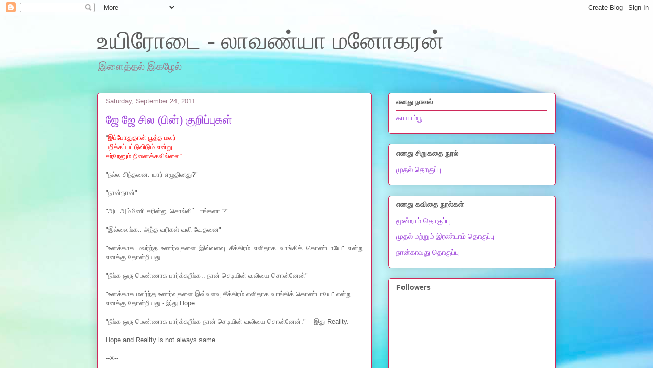

--- FILE ---
content_type: text/html; charset=UTF-8
request_url: https://uyirodai.blogspot.com/2015/09/blog-post_10.html
body_size: 20638
content:
<!DOCTYPE html>
<html class='v2' dir='ltr' xmlns='http://www.w3.org/1999/xhtml' xmlns:b='http://www.google.com/2005/gml/b' xmlns:data='http://www.google.com/2005/gml/data' xmlns:expr='http://www.google.com/2005/gml/expr'>
<head>
<link href='https://www.blogger.com/static/v1/widgets/335934321-css_bundle_v2.css' rel='stylesheet' type='text/css'/>
<meta content='width=1100' name='viewport'/>
<meta content='text/html; charset=UTF-8' http-equiv='Content-Type'/>
<meta content='blogger' name='generator'/>
<link href='https://uyirodai.blogspot.com/favicon.ico' rel='icon' type='image/x-icon'/>
<link href='http://uyirodai.blogspot.com/2015/09/blog-post_10.html' rel='canonical'/>
<link rel="alternate" type="application/atom+xml" title="உய&#3007;ர&#3019;ட&#3016; - ல&#3006;வண&#3021;ய&#3006; மன&#3019;கரன&#3021; - Atom" href="https://uyirodai.blogspot.com/feeds/posts/default" />
<link rel="alternate" type="application/rss+xml" title="உய&#3007;ர&#3019;ட&#3016; - ல&#3006;வண&#3021;ய&#3006; மன&#3019;கரன&#3021; - RSS" href="https://uyirodai.blogspot.com/feeds/posts/default?alt=rss" />
<link rel="service.post" type="application/atom+xml" title="உய&#3007;ர&#3019;ட&#3016; - ல&#3006;வண&#3021;ய&#3006; மன&#3019;கரன&#3021; - Atom" href="https://draft.blogger.com/feeds/3974895580321768453/posts/default" />

<link rel="alternate" type="application/atom+xml" title="உய&#3007;ர&#3019;ட&#3016; - ல&#3006;வண&#3021;ய&#3006; மன&#3019;கரன&#3021; - Atom" href="https://uyirodai.blogspot.com/feeds/8930593747625753657/comments/default" />
<!--Can't find substitution for tag [blog.ieCssRetrofitLinks]-->
<meta content='http://uyirodai.blogspot.com/2015/09/blog-post_10.html' property='og:url'/>
<meta content='ஜே ஜே சில (பின்) குறிப்புகள்' property='og:title'/>
<meta content='  “ இப்போதுதான் பூத்த மலர்   பறிக்கப்பட்டுவிடும் என்று   சற்றேனும் நினைக்கவில்லை“    &quot;நல்ல சிந்தனை. யார் எழுதினது?&quot;    &quot;நான்தான்&quot;    &quot;அட அம்...' property='og:description'/>
<!-- Start: To open site .com -->
<script type='text/javascript'>
var str= window.location.href.toString();
if ((str.indexOf('.com/'))=='-1') {
var str1=str.substring(str.lastIndexOf(".blogspot."));
if (str1.indexOf('/')=='-1') {
var str2=str1;
}
else {
var str2=str1.substring(0,str1.indexOf('/')+1);
}
window.location.href =window.location.href.toString().replace(str2,'.blogspot.com/ncr/');
}
</script>
<!-- Stop: To open site .com -->
<title>உய&#3007;ர&#3019;ட&#3016; - ல&#3006;வண&#3021;ய&#3006; மன&#3019;கரன&#3021;: ஜ&#3015; ஜ&#3015; ச&#3007;ல (ப&#3007;ன&#3021;) க&#3009;ற&#3007;ப&#3021;ப&#3009;கள&#3021;</title>
<style id='page-skin-1' type='text/css'><!--
/*
-----------------------------------------------
Blogger Template Style
Name:     Awesome Inc.
Designer: Tina Chen
URL:      tinachen.org
----------------------------------------------- */
/* Variable definitions
====================
<Variable name="keycolor" description="Main Color" type="color" default="#ffffff"/>
<Group description="Page" selector=".body-fauxcolumns-outer">
<Variable name="body.font" description="Font" type="font"
default="normal normal 13px Arial, Tahoma, Helvetica, FreeSans, sans-serif"/>
<Variable name="body.background.color" description="Background Color" type="color" default="#000000"/>
<Variable name="body.text.color" description="Text Color" type="color" default="#ffffff"/>
</Group>
<Group description="Links" selector=".main-inner">
<Variable name="link.color" description="Link Color" type="color" default="#888888"/>
<Variable name="link.visited.color" description="Visited Color" type="color" default="#444444"/>
<Variable name="link.hover.color" description="Hover Color" type="color" default="#cccccc"/>
</Group>
<Group description="Blog Title" selector=".header">
<Variable name="header.font" description="Title Font" type="font"
default="normal bold 40px Arial, Tahoma, Helvetica, FreeSans, sans-serif"/>
<Variable name="header.text.color" description="Title Color" type="color" default="#5e5e5e" />
<Variable name="header.background.color" description="Header Background" type="color" default="transparent" />
</Group>
<Group description="Blog Description" selector=".description">
<Variable name="description.font" description="Font" type="font"
default="normal normal 14px Arial, Tahoma, Helvetica, FreeSans, sans-serif"/>
<Variable name="description.text.color" description="Text Color" type="color"
default="#5e5e5e" />
</Group>
<Group description="Tabs Text" selector=".tabs-outer .PageList">
<Variable name="tabs.font" description="Font" type="font"
default="normal bold 14px Arial, Tahoma, Helvetica, FreeSans, sans-serif"/>
<Variable name="tabs.text.color" description="Text Color" type="color" default="#5e5e5e"/>
<Variable name="tabs.selected.text.color" description="Selected Color" type="color" default="#5e5e5e"/>
</Group>
<Group description="Tabs Background" selector=".tabs-outer .PageList">
<Variable name="tabs.background.color" description="Background Color" type="color" default="#141414"/>
<Variable name="tabs.selected.background.color" description="Selected Color" type="color" default="#444444"/>
<Variable name="tabs.border.color" description="Border Color" type="color" default="#ce285a"/>
</Group>
<Group description="Date Header" selector=".date-header">
<Variable name="date.font" description="Font" type="font"
default="normal normal 14px Arial, Tahoma, Helvetica, FreeSans, sans-serif"/>
<Variable name="date.text.color" description="Text Color" type="color" default="#666666"/>
<Variable name="date.border.color" description="Border Color" type="color" default="#ce285a"/>
</Group>
<Group description="Post Title" selector=".post">
<Variable name="post.title.font" description="Font" type="font"
default="normal bold 22px Arial, Tahoma, Helvetica, FreeSans, sans-serif"/>
<Variable name="post.title.text.color" description="Text Color" type="color" default="#5e5e5e"/>
</Group>
<Group description="Post Background" selector=".post">
<Variable name="post.background.color" description="Background Color" type="color" default="#ffffff" />
<Variable name="post.border.color" description="Border Color" type="color" default="#ce285a" />
<Variable name="post.border.bevel.color" description="Bevel Color" type="color" default="#ce285a"/>
</Group>
<Group description="Gadget Title" selector=".sidebar .widget">
<Variable name="widget.title.font" description="Font" type="font"
default="normal bold 14px Arial, Tahoma, Helvetica, FreeSans, sans-serif"/>
<Variable name="widget.title.text.color" description="Text Color" type="color" default="#5e5e5e"/>
</Group>
<Group description="Gadget Text" selector=".sidebar .widget">
<Variable name="widget.font" description="Font" type="font"
default="normal normal 14px Arial, Tahoma, Helvetica, FreeSans, sans-serif"/>
<Variable name="widget.text.color" description="Text Color" type="color" default="#5e5e5e"/>
<Variable name="widget.alternate.text.color" description="Alternate Color" type="color" default="#666666"/>
</Group>
<Group description="Gadget Links" selector=".sidebar .widget">
<Variable name="widget.link.color" description="Link Color" type="color" default="#9b3fd9"/>
<Variable name="widget.link.visited.color" description="Visited Color" type="color" default="#7421ae"/>
<Variable name="widget.link.hover.color" description="Hover Color" type="color" default="#9b3fd9"/>
</Group>
<Group description="Gadget Background" selector=".sidebar .widget">
<Variable name="widget.background.color" description="Background Color" type="color" default="#141414"/>
<Variable name="widget.border.color" description="Border Color" type="color" default="#222222"/>
<Variable name="widget.border.bevel.color" description="Bevel Color" type="color" default="#000000"/>
</Group>
<Group description="Sidebar Background" selector=".column-left-inner .column-right-inner">
<Variable name="widget.outer.background.color" description="Background Color" type="color" default="transparent" />
</Group>
<Group description="Images" selector=".main-inner">
<Variable name="image.background.color" description="Background Color" type="color" default="transparent"/>
<Variable name="image.border.color" description="Border Color" type="color" default="transparent"/>
</Group>
<Group description="Feed" selector=".blog-feeds">
<Variable name="feed.text.color" description="Text Color" type="color" default="#5e5e5e"/>
</Group>
<Group description="Feed Links" selector=".blog-feeds">
<Variable name="feed.link.color" description="Link Color" type="color" default="#9b3fd9"/>
<Variable name="feed.link.visited.color" description="Visited Color" type="color" default="#7421ae"/>
<Variable name="feed.link.hover.color" description="Hover Color" type="color" default="#9b3fd9"/>
</Group>
<Group description="Pager" selector=".blog-pager">
<Variable name="pager.background.color" description="Background Color" type="color" default="#ffffff" />
</Group>
<Group description="Footer" selector=".footer-outer">
<Variable name="footer.background.color" description="Background Color" type="color" default="#ffffff" />
<Variable name="footer.text.color" description="Text Color" type="color" default="#5e5e5e" />
</Group>
<Variable name="title.shadow.spread" description="Title Shadow" type="length" default="-1px"/>
<Variable name="body.background" description="Body Background" type="background"
color="#fdfafc"
default="$(color) none repeat scroll top left"/>
<Variable name="body.background.gradient.cap" description="Body Gradient Cap" type="url"
default="none"/>
<Variable name="tabs.background.gradient" description="Tabs Background Gradient" type="url"
default="none"/>
<Variable name="header.background.gradient" description="Header Background Gradient" type="url" default="none" />
<Variable name="header.padding.top" description="Header Top Padding" type="length" default="22px" />
<Variable name="header.margin.top" description="Header Top Margin" type="length" default="0" />
<Variable name="header.margin.bottom" description="Header Bottom Margin" type="length" default="0" />
<Variable name="widget.padding.top" description="Widget Padding Top" type="length" default="8px" />
<Variable name="widget.padding.side" description="Widget Padding Side" type="length" default="15px" />
<Variable name="widget.outer.margin.top" description="Widget Top Margin" type="length" default="0" />
<Variable name="widget.outer.background.gradient" description="Gradient" type="url" default="none" />
<Variable name="widget.border.radius" description="Gadget Border Radius" type="length" default="0" />
<Variable name="outer.shadow.spread" description="Outer Shadow Size" type="length" default="0" />
<Variable name="date.header.border.radius.top" description="Date Header Border Radius Top" type="length" default="0" />
<Variable name="date.header.position" description="Date Header Position" type="length" default="15px" />
<Variable name="date.space" description="Date Space" type="length" default="30px" />
<Variable name="date.position" description="Date Float" type="string" default="static" />
<Variable name="date.padding.bottom" description="Date Padding Bottom" type="length" default="0" />
<Variable name="date.border.size" description="Date Border Size" type="length" default="0" />
<Variable name="date.background" description="Date Background" type="background" color="transparent"
default="$(color) none no-repeat scroll top left" />
<Variable name="date.last.space.bottom" description="Date Last Space Bottom" type="length"
default="20px" />
<Variable name="date.last.border.radius.bottom" description="Date Last bottom radius" type="length" default="5px" />
<Variable name="post.first.padding.top" description="First Post Padding Top" type="length" default="0" />
<Variable name="image.shadow.spread" description="Image Shadow Size" type="length" default="0"/>
<Variable name="image.border.radius" description="Image Border Radius" type="length" default="0"/>
<Variable name="separator.outdent" description="Separator Outdent" type="length" default="15px" />
<Variable name="title.separator.border.size" description="Widget Title Border Size" type="length" default="1px" />
<Variable name="list.separator.border.size" description="List Separator Border Size" type="length" default="1px" />
<Variable name="shadow.spread" description="Shadow Size" type="length" default="0"/>
<Variable name="startSide" description="Side where text starts in blog language" type="automatic" default="left"/>
<Variable name="endSide" description="Side where text ends in blog language" type="automatic" default="right"/>
<Variable name="date.side" description="Side where date header is placed" type="string" default="right"/>
<Variable name="pager.border.radius.top" description="Pager Border Top Radius" type="length" default="5px" />
<Variable name="pager.space.top" description="Pager Top Space" type="length" default="1em" />
<Variable name="footer.background.gradient" description="Background Gradient" type="url" default="none" />
*/
/* Content
----------------------------------------------- */
body {
font: normal normal 13px Arial, Tahoma, Helvetica, FreeSans, sans-serif;
color: #5e5e5e;
background: #ffffff url(//themes.googleusercontent.com/image?id=1N3a-kmJ4ABC9Vn7ix7pZVv7tOBByyNMJO2BIiT6-2HKT23Cb3zL6Ev1OeMzfiMVbOCeM) no-repeat fixed top center /* Credit: 5ugarless (http://www.istockphoto.com/googleimages.php?id=5682784&platform=blogger) */;
}
html body .content-outer {
min-width: 0;
max-width: 100%;
width: 100%;
}
a:link {
text-decoration: none;
color: #9b3fd9;
}
a:visited {
text-decoration: none;
color: #7421ae;
}
a:hover {
text-decoration: underline;
color: #9b3fd9;
}
.body-fauxcolumn-outer .cap-top {
position: absolute;
z-index: 1;
height: 276px;
width: 100%;
background: transparent none repeat-x scroll top left;
_background-image: none;
}
/* Columns
----------------------------------------------- */
.content-inner {
padding: 0;
}
.header-inner .section {
margin: 0 16px;
}
.tabs-inner .section {
margin: 0 16px;
}
.main-inner {
padding-top: 30px;
}
.main-inner .column-center-inner,
.main-inner .column-left-inner,
.main-inner .column-right-inner {
padding: 0 5px;
}
*+html body .main-inner .column-center-inner {
margin-top: -30px;
}
#layout .main-inner .column-center-inner {
margin-top: 0;
}
/* Header
----------------------------------------------- */
.header-outer {
margin: 0 0 0 0;
background: transparent none repeat scroll 0 0;
}
.Header h1 {
font: normal normal 48px Georgia, Utopia, 'Palatino Linotype', Palatino, serif;
color: #5e5e5e;
text-shadow: 0 0 -1px #000000;
}
.Header h1 a {
color: #5e5e5e;
}
.Header .description {
font: normal normal 20px Georgia, Utopia, 'Palatino Linotype', Palatino, serif;
color: #9c7887;
}
.header-inner .Header .titlewrapper,
.header-inner .Header .descriptionwrapper {
padding-left: 0;
padding-right: 0;
margin-bottom: 0;
}
.header-inner .Header .titlewrapper {
padding-top: 22px;
}
/* Tabs
----------------------------------------------- */
.tabs-outer {
overflow: hidden;
position: relative;
background: #ce9292 url(//www.blogblog.com/1kt/awesomeinc/tabs_gradient_light.png) repeat scroll 0 0;
}
#layout .tabs-outer {
overflow: visible;
}
.tabs-cap-top, .tabs-cap-bottom {
position: absolute;
width: 100%;
border-top: 1px solid #9c7887;
}
.tabs-cap-bottom {
bottom: 0;
}
.tabs-inner .widget li a {
display: inline-block;
margin: 0;
padding: .6em 1.5em;
font: normal normal 13px Arial, Tahoma, Helvetica, FreeSans, sans-serif;
color: #5e5e5e;
border-top: 1px solid #9c7887;
border-bottom: 1px solid #9c7887;
border-left: 1px solid #9c7887;
}
.tabs-inner .widget li:last-child a {
border-right: 1px solid #9c7887;
}
.tabs-inner .widget li.selected a, .tabs-inner .widget li a:hover {
background: #895c5c url(//www.blogblog.com/1kt/awesomeinc/tabs_gradient_light.png) repeat-x scroll 0 -100px;
color: #ffffff;
}
/* Headings
----------------------------------------------- */
h2 {
font: normal bold 14px Arial, Tahoma, Helvetica, FreeSans, sans-serif;
color: #5e5e5e;
}
/* Widgets
----------------------------------------------- */
.main-inner .section {
margin: 0 27px;
padding: 0;
}
.main-inner .column-left-outer,
.main-inner .column-right-outer {
margin-top: 0;
}
#layout .main-inner .column-left-outer,
#layout .main-inner .column-right-outer {
margin-top: 0;
}
.main-inner .column-left-inner,
.main-inner .column-right-inner {
background: transparent none repeat 0 0;
-moz-box-shadow: 0 0 0 rgba(0, 0, 0, .2);
-webkit-box-shadow: 0 0 0 rgba(0, 0, 0, .2);
-goog-ms-box-shadow: 0 0 0 rgba(0, 0, 0, .2);
box-shadow: 0 0 0 rgba(0, 0, 0, .2);
-moz-border-radius: 5px;
-webkit-border-radius: 5px;
-goog-ms-border-radius: 5px;
border-radius: 5px;
}
#layout .main-inner .column-left-inner,
#layout .main-inner .column-right-inner {
margin-top: 0;
}
.sidebar .widget {
font: normal normal 14px Arial, Tahoma, Helvetica, FreeSans, sans-serif;
color: #5e5e5e;
}
.sidebar .widget a:link {
color: #9b3fd9;
}
.sidebar .widget a:visited {
color: #7421ae;
}
.sidebar .widget a:hover {
color: #9b3fd9;
}
.sidebar .widget h2 {
text-shadow: 0 0 -1px #000000;
}
.main-inner .widget {
background-color: #ffffff;
border: 1px solid #ce285a;
padding: 0 15px 15px;
margin: 20px -16px;
-moz-box-shadow: 0 0 20px rgba(0, 0, 0, .2);
-webkit-box-shadow: 0 0 20px rgba(0, 0, 0, .2);
-goog-ms-box-shadow: 0 0 20px rgba(0, 0, 0, .2);
box-shadow: 0 0 20px rgba(0, 0, 0, .2);
-moz-border-radius: 5px;
-webkit-border-radius: 5px;
-goog-ms-border-radius: 5px;
border-radius: 5px;
}
.main-inner .widget h2 {
margin: 0 -0;
padding: .6em 0 .5em;
border-bottom: 1px solid transparent;
}
.footer-inner .widget h2 {
padding: 0 0 .4em;
border-bottom: 1px solid transparent;
}
.main-inner .widget h2 + div, .footer-inner .widget h2 + div {
border-top: 1px solid #ce285a;
padding-top: 8px;
}
.main-inner .widget .widget-content {
margin: 0 -0;
padding: 7px 0 0;
}
.main-inner .widget ul, .main-inner .widget #ArchiveList ul.flat {
margin: -8px -15px 0;
padding: 0;
list-style: none;
}
.main-inner .widget #ArchiveList {
margin: -8px 0 0;
}
.main-inner .widget ul li, .main-inner .widget #ArchiveList ul.flat li {
padding: .5em 15px;
text-indent: 0;
color: #787878;
border-top: 0 solid #ce285a;
border-bottom: 1px solid transparent;
}
.main-inner .widget #ArchiveList ul li {
padding-top: .25em;
padding-bottom: .25em;
}
.main-inner .widget ul li:first-child, .main-inner .widget #ArchiveList ul.flat li:first-child {
border-top: none;
}
.main-inner .widget ul li:last-child, .main-inner .widget #ArchiveList ul.flat li:last-child {
border-bottom: none;
}
.post-body {
position: relative;
}
.main-inner .widget .post-body ul {
padding: 0 2.5em;
margin: .5em 0;
list-style: disc;
}
.main-inner .widget .post-body ul li {
padding: 0.25em 0;
margin-bottom: .25em;
color: #5e5e5e;
border: none;
}
.footer-inner .widget ul {
padding: 0;
list-style: none;
}
.widget .zippy {
color: #787878;
}
/* Posts
----------------------------------------------- */
body .main-inner .Blog {
padding: 0;
margin-bottom: 1em;
background-color: transparent;
border: none;
-moz-box-shadow: 0 0 0 rgba(0, 0, 0, 0);
-webkit-box-shadow: 0 0 0 rgba(0, 0, 0, 0);
-goog-ms-box-shadow: 0 0 0 rgba(0, 0, 0, 0);
box-shadow: 0 0 0 rgba(0, 0, 0, 0);
}
.main-inner .section:last-child .Blog:last-child {
padding: 0;
margin-bottom: 1em;
}
.main-inner .widget h2.date-header {
margin: 0 -15px 1px;
padding: 0 0 0 0;
font: normal normal 13px Arial, Tahoma, Helvetica, FreeSans, sans-serif;
color: #9c7887;
background: transparent none no-repeat scroll top left;
border-top: 0 solid #ce285a;
border-bottom: 1px solid transparent;
-moz-border-radius-topleft: 0;
-moz-border-radius-topright: 0;
-webkit-border-top-left-radius: 0;
-webkit-border-top-right-radius: 0;
border-top-left-radius: 0;
border-top-right-radius: 0;
position: static;
bottom: 100%;
right: 15px;
text-shadow: 0 0 -1px #000000;
}
.main-inner .widget h2.date-header span {
font: normal normal 13px Arial, Tahoma, Helvetica, FreeSans, sans-serif;
display: block;
padding: .5em 15px;
border-left: 0 solid #ce285a;
border-right: 0 solid #ce285a;
}
.date-outer {
position: relative;
margin: 30px 0 20px;
padding: 0 15px;
background-color: #ffffff;
border: 1px solid #ce285a;
-moz-box-shadow: 0 0 20px rgba(0, 0, 0, .2);
-webkit-box-shadow: 0 0 20px rgba(0, 0, 0, .2);
-goog-ms-box-shadow: 0 0 20px rgba(0, 0, 0, .2);
box-shadow: 0 0 20px rgba(0, 0, 0, .2);
-moz-border-radius: 5px;
-webkit-border-radius: 5px;
-goog-ms-border-radius: 5px;
border-radius: 5px;
}
.date-outer:first-child {
margin-top: 0;
}
.date-outer:last-child {
margin-bottom: 20px;
-moz-border-radius-bottomleft: 5px;
-moz-border-radius-bottomright: 5px;
-webkit-border-bottom-left-radius: 5px;
-webkit-border-bottom-right-radius: 5px;
-goog-ms-border-bottom-left-radius: 5px;
-goog-ms-border-bottom-right-radius: 5px;
border-bottom-left-radius: 5px;
border-bottom-right-radius: 5px;
}
.date-posts {
margin: 0 -0;
padding: 0 0;
clear: both;
}
.post-outer, .inline-ad {
border-top: 1px solid #ce285a;
margin: 0 -0;
padding: 15px 0;
}
.post-outer {
padding-bottom: 10px;
}
.post-outer:first-child {
padding-top: 0;
border-top: none;
}
.post-outer:last-child, .inline-ad:last-child {
border-bottom: none;
}
.post-body {
position: relative;
}
.post-body img {
padding: 8px;
background: #ffffff;
border: 1px solid #d1d1d1;
-moz-box-shadow: 0 0 20px rgba(0, 0, 0, .2);
-webkit-box-shadow: 0 0 20px rgba(0, 0, 0, .2);
box-shadow: 0 0 20px rgba(0, 0, 0, .2);
-moz-border-radius: 5px;
-webkit-border-radius: 5px;
border-radius: 5px;
}
h3.post-title, h4 {
font: normal normal 22px Georgia, Utopia, 'Palatino Linotype', Palatino, serif;
color: #9b3fd9;
}
h3.post-title a {
font: normal normal 22px Georgia, Utopia, 'Palatino Linotype', Palatino, serif;
color: #9b3fd9;
}
h3.post-title a:hover {
color: #9b3fd9;
text-decoration: underline;
}
.post-header {
margin: 0 0 1em;
}
.post-body {
line-height: 1.4;
}
.post-outer h2 {
color: #5e5e5e;
}
.post-footer {
margin: 1.5em 0 0;
}
#blog-pager {
padding: 15px;
font-size: 120%;
background-color: #ffffff;
border: 1px solid #ce285a;
-moz-box-shadow: 0 0 20px rgba(0, 0, 0, .2);
-webkit-box-shadow: 0 0 20px rgba(0, 0, 0, .2);
-goog-ms-box-shadow: 0 0 20px rgba(0, 0, 0, .2);
box-shadow: 0 0 20px rgba(0, 0, 0, .2);
-moz-border-radius: 5px;
-webkit-border-radius: 5px;
-goog-ms-border-radius: 5px;
border-radius: 5px;
-moz-border-radius-topleft: 5px;
-moz-border-radius-topright: 5px;
-webkit-border-top-left-radius: 5px;
-webkit-border-top-right-radius: 5px;
-goog-ms-border-top-left-radius: 5px;
-goog-ms-border-top-right-radius: 5px;
border-top-left-radius: 5px;
border-top-right-radius-topright: 5px;
margin-top: 1em;
}
.blog-feeds, .post-feeds {
margin: 1em 0;
text-align: center;
color: #5e5e5e;
}
.blog-feeds a, .post-feeds a {
color: #9b3fd9;
}
.blog-feeds a:visited, .post-feeds a:visited {
color: #7421ae;
}
.blog-feeds a:hover, .post-feeds a:hover {
color: #9b3fd9;
}
.post-outer .comments {
margin-top: 2em;
}
/* Footer
----------------------------------------------- */
.footer-outer {
margin: -20px 0 -1px;
padding: 20px 0 0;
color: #5e5e5e;
overflow: hidden;
}
.footer-fauxborder-left {
border-top: 1px solid #ce285a;
background: #ffffff none repeat scroll 0 0;
-moz-box-shadow: 0 0 20px rgba(0, 0, 0, .2);
-webkit-box-shadow: 0 0 20px rgba(0, 0, 0, .2);
-goog-ms-box-shadow: 0 0 20px rgba(0, 0, 0, .2);
box-shadow: 0 0 20px rgba(0, 0, 0, .2);
margin: 0 -20px;
}

--></style>
<style id='template-skin-1' type='text/css'><!--
body {
min-width: 930px;
}
.content-outer, .content-fauxcolumn-outer, .region-inner {
min-width: 930px;
max-width: 930px;
_width: 930px;
}
.main-inner .columns {
padding-left: 0px;
padding-right: 360px;
}
.main-inner .fauxcolumn-center-outer {
left: 0px;
right: 360px;
/* IE6 does not respect left and right together */
_width: expression(this.parentNode.offsetWidth -
parseInt("0px") -
parseInt("360px") + 'px');
}
.main-inner .fauxcolumn-left-outer {
width: 0px;
}
.main-inner .fauxcolumn-right-outer {
width: 360px;
}
.main-inner .column-left-outer {
width: 0px;
right: 100%;
margin-left: -0px;
}
.main-inner .column-right-outer {
width: 360px;
margin-right: -360px;
}
#layout {
min-width: 0;
}
#layout .content-outer {
min-width: 0;
width: 800px;
}
#layout .region-inner {
min-width: 0;
width: auto;
}
--></style>
<link href='https://draft.blogger.com/dyn-css/authorization.css?targetBlogID=3974895580321768453&amp;zx=96d572b8-6fa6-475d-bd08-7887d17176ac' media='none' onload='if(media!=&#39;all&#39;)media=&#39;all&#39;' rel='stylesheet'/><noscript><link href='https://draft.blogger.com/dyn-css/authorization.css?targetBlogID=3974895580321768453&amp;zx=96d572b8-6fa6-475d-bd08-7887d17176ac' rel='stylesheet'/></noscript>
<meta name='google-adsense-platform-account' content='ca-host-pub-1556223355139109'/>
<meta name='google-adsense-platform-domain' content='blogspot.com'/>

<!-- data-ad-client=ca-pub-2620971842060807 -->

</head>
<body class='loading'>
<div class='navbar section' id='navbar'><div class='widget Navbar' data-version='1' id='Navbar1'><script type="text/javascript">
    function setAttributeOnload(object, attribute, val) {
      if(window.addEventListener) {
        window.addEventListener('load',
          function(){ object[attribute] = val; }, false);
      } else {
        window.attachEvent('onload', function(){ object[attribute] = val; });
      }
    }
  </script>
<div id="navbar-iframe-container"></div>
<script type="text/javascript" src="https://apis.google.com/js/platform.js"></script>
<script type="text/javascript">
      gapi.load("gapi.iframes:gapi.iframes.style.bubble", function() {
        if (gapi.iframes && gapi.iframes.getContext) {
          gapi.iframes.getContext().openChild({
              url: 'https://draft.blogger.com/navbar/3974895580321768453?po\x3d8930593747625753657\x26origin\x3dhttps://uyirodai.blogspot.com',
              where: document.getElementById("navbar-iframe-container"),
              id: "navbar-iframe"
          });
        }
      });
    </script><script type="text/javascript">
(function() {
var script = document.createElement('script');
script.type = 'text/javascript';
script.src = '//pagead2.googlesyndication.com/pagead/js/google_top_exp.js';
var head = document.getElementsByTagName('head')[0];
if (head) {
head.appendChild(script);
}})();
</script>
</div></div>
<div class='body-fauxcolumns'>
<div class='fauxcolumn-outer body-fauxcolumn-outer'>
<div class='cap-top'>
<div class='cap-left'></div>
<div class='cap-right'></div>
</div>
<div class='fauxborder-left'>
<div class='fauxborder-right'></div>
<div class='fauxcolumn-inner'>
</div>
</div>
<div class='cap-bottom'>
<div class='cap-left'></div>
<div class='cap-right'></div>
</div>
</div>
</div>
<div class='content'>
<div class='content-fauxcolumns'>
<div class='fauxcolumn-outer content-fauxcolumn-outer'>
<div class='cap-top'>
<div class='cap-left'></div>
<div class='cap-right'></div>
</div>
<div class='fauxborder-left'>
<div class='fauxborder-right'></div>
<div class='fauxcolumn-inner'>
</div>
</div>
<div class='cap-bottom'>
<div class='cap-left'></div>
<div class='cap-right'></div>
</div>
</div>
</div>
<div class='content-outer'>
<div class='content-cap-top cap-top'>
<div class='cap-left'></div>
<div class='cap-right'></div>
</div>
<div class='fauxborder-left content-fauxborder-left'>
<div class='fauxborder-right content-fauxborder-right'></div>
<div class='content-inner'>
<header>
<div class='header-outer'>
<div class='header-cap-top cap-top'>
<div class='cap-left'></div>
<div class='cap-right'></div>
</div>
<div class='fauxborder-left header-fauxborder-left'>
<div class='fauxborder-right header-fauxborder-right'></div>
<div class='region-inner header-inner'>
<div class='header section' id='header'><div class='widget Header' data-version='1' id='Header1'>
<div id='header-inner'>
<div class='titlewrapper'>
<h1 class='title'>
<a href='https://uyirodai.blogspot.com/'>
உய&#3007;ர&#3019;ட&#3016; - ல&#3006;வண&#3021;ய&#3006; மன&#3019;கரன&#3021;
</a>
</h1>
</div>
<div class='descriptionwrapper'>
<p class='description'><span>இள&#3016;த&#3021;தல&#3021; இகழ&#3015;ல&#3021;</span></p>
</div>
</div>
</div></div>
</div>
</div>
<div class='header-cap-bottom cap-bottom'>
<div class='cap-left'></div>
<div class='cap-right'></div>
</div>
</div>
</header>
<div class='tabs-outer'>
<div class='tabs-cap-top cap-top'>
<div class='cap-left'></div>
<div class='cap-right'></div>
</div>
<div class='fauxborder-left tabs-fauxborder-left'>
<div class='fauxborder-right tabs-fauxborder-right'></div>
<div class='region-inner tabs-inner'>
<div class='tabs no-items section' id='crosscol'></div>
<div class='tabs no-items section' id='crosscol-overflow'></div>
</div>
</div>
<div class='tabs-cap-bottom cap-bottom'>
<div class='cap-left'></div>
<div class='cap-right'></div>
</div>
</div>
<div class='main-outer'>
<div class='main-cap-top cap-top'>
<div class='cap-left'></div>
<div class='cap-right'></div>
</div>
<div class='fauxborder-left main-fauxborder-left'>
<div class='fauxborder-right main-fauxborder-right'></div>
<div class='region-inner main-inner'>
<div class='columns fauxcolumns'>
<div class='fauxcolumn-outer fauxcolumn-center-outer'>
<div class='cap-top'>
<div class='cap-left'></div>
<div class='cap-right'></div>
</div>
<div class='fauxborder-left'>
<div class='fauxborder-right'></div>
<div class='fauxcolumn-inner'>
</div>
</div>
<div class='cap-bottom'>
<div class='cap-left'></div>
<div class='cap-right'></div>
</div>
</div>
<div class='fauxcolumn-outer fauxcolumn-left-outer'>
<div class='cap-top'>
<div class='cap-left'></div>
<div class='cap-right'></div>
</div>
<div class='fauxborder-left'>
<div class='fauxborder-right'></div>
<div class='fauxcolumn-inner'>
</div>
</div>
<div class='cap-bottom'>
<div class='cap-left'></div>
<div class='cap-right'></div>
</div>
</div>
<div class='fauxcolumn-outer fauxcolumn-right-outer'>
<div class='cap-top'>
<div class='cap-left'></div>
<div class='cap-right'></div>
</div>
<div class='fauxborder-left'>
<div class='fauxborder-right'></div>
<div class='fauxcolumn-inner'>
</div>
</div>
<div class='cap-bottom'>
<div class='cap-left'></div>
<div class='cap-right'></div>
</div>
</div>
<!-- corrects IE6 width calculation -->
<div class='columns-inner'>
<div class='column-center-outer'>
<div class='column-center-inner'>
<div class='main section' id='main'><div class='widget Blog' data-version='1' id='Blog1'>
<div class='blog-posts hfeed'>
<!--Can't find substitution for tag [defaultAdStart]-->

          <div class="date-outer">
        
<h2 class='date-header'><span>Saturday, September 24, 2011</span></h2>

          <div class="date-posts">
        
<div class='post-outer'>
<script language="javascript" src="//services.thamizmanam.com/jscript.php" type="text/javascript">
</script>
<script language="javascript" src="//services.thamizmanam.com/toolbar.php?date=10:33%E2%80%AFAM&amp;posturl=https://uyirodai.blogspot.com/2015/09/blog-post_10.html&amp;cmt=7&amp;blogurl=https://uyirodai.blogspot.com/&amp;photo" type="text/javascript">
</script>
<div class='post hentry uncustomized-post-template' itemscope='itemscope' itemtype='http://schema.org/BlogPosting'>
<a name='8930593747625753657'></a>
<h3 class='post-title entry-title' itemprop='name'>
ஜ&#3015; ஜ&#3015; ச&#3007;ல (ப&#3007;ன&#3021;) க&#3009;ற&#3007;ப&#3021;ப&#3009;கள&#3021;
</h3>
<div class='post-header'>
<div class='post-header-line-1'></div>
</div>
<div class='post-body entry-content' id='post-body-8930593747625753657' itemprop='articleBody'>
<div dir="ltr" style="text-align: left;" trbidi="on">
<div align="justify">
&#8220;<span style="color: red;">இப&#3021;ப&#3019;த&#3009;த&#3006;ன&#3021; ப&#3010;த&#3021;த மலர&#3021; </span></div>
<div align="justify">
<span style="color: red;">பற&#3007;க&#3021;கப&#3021;பட&#3021;ட&#3009;வ&#3007;ட&#3009;ம&#3021; என&#3021;ற&#3009; </span></div>
<div align="justify">
<span style="color: red;">சற&#3021;ற&#3015;ன&#3009;ம&#3021; ந&#3007;ன&#3016;க&#3021;கவ&#3007;ல&#3021;ல&#3016;&#8220;</span></div>
<div align="justify">
<br />
"நல&#3021;ல ச&#3007;ந&#3021;தன&#3016;. ய&#3006;ர&#3021; எழ&#3009;த&#3007;னத&#3009;?"</div>
<div align="justify">
<br />
"ந&#3006;ன&#3021;த&#3006;ன&#3021;"</div>
<div align="justify">
<br />
"அட அம&#3021;ம&#3007;ண&#3007; சர&#3007;ன&#3021;ன&#3009; ச&#3018;ல&#3021;ல&#3007;ட&#3021;ட&#3006;ங&#3021;கள&#3006; ?"</div>
<div align="justify">
<br />
"இல&#3021;ல&#3016;ங&#3021;க.. அந&#3021;த வர&#3007;கள&#3021; வல&#3007; வ&#3015;தன&#3016;"</div>
<div align="justify">
<br />
"உனக&#3021;க&#3006;க மலர&#3021;ந&#3021;த உணர&#3021;வ&#3009;கள&#3016; இவ&#3021;வளவ&#3009; ச&#3008;க&#3021;க&#3007;ரம&#3021; எள&#3007;த&#3006;க வ&#3006;ங&#3021;க&#3007;க&#3021; க&#3018;ண&#3021;ட&#3006;ய&#3015;" என&#3021;ற&#3009; எனக&#3021;க&#3009; த&#3019;ன&#3021;ற&#3007;யத&#3009;. </div>
<div align="justify">
<br />
"ந&#3008;ங&#3021;க ஒர&#3009; ப&#3014;ண&#3021;ண&#3006;க ப&#3006;ர&#3021;க&#3021;கற&#3008;ங&#3021;க.. ந&#3006;ன&#3021; ச&#3014;ட&#3007;ய&#3007;ன&#3021; வல&#3007;ய&#3016; ச&#3018;ன&#3021;ன&#3015;ன&#3021;"</div>
<div align="justify">
<br />
"உனக&#3021;க&#3006;க மலர&#3021;ந&#3021;த உணர&#3021;வ&#3009;கள&#3016; இவ&#3021;வளவ&#3009; ச&#3008;க&#3021;க&#3007;ரம&#3021; எள&#3007;த&#3006;க வ&#3006;ங&#3021;க&#3007;க&#3021; க&#3018;ண&#3021;ட&#3006;ய&#3015;" என&#3021;ற&#3009;     <br />
எனக&#3021;க&#3009; த&#3019;ன&#3021;ற&#3007;யத&#3009; - இத&#3009; Hope. </div>
<div align="justify">
<br />
"ந&#3008;ங&#3021;க ஒர&#3009; ப&#3014;ண&#3021;ண&#3006;க ப&#3006;ர&#3021;க&#3021;கற&#3008;ங&#3021;க ந&#3006;ன&#3021; ச&#3014;ட&#3007;ய&#3007;ன&#3021; வல&#3007;ய&#3016; ச&#3018;ன&#3021;ன&#3015;ன&#3021;." -&nbsp; இத&#3009; Reality. </div>
<div align="justify">
<br />
Hope and Reality is not always same. <br />
<br />
--X--<br />
<br /></div>
<div align="justify">
ந&#3006;ன&#3021; ச&#3009;வ&#3008;டன&#3007;ல&#3021; இர&#3009;ந&#3021;த ப&#3019;த&#3009; வ&#3006;ர இற&#3009;த&#3007;ய&#3007;ல&#3021; ஊர&#3021; ச&#3009;ற&#3021;ற&#3007;த&#3021;த&#3006;ன&#3015; ஆற&#3009; பயணக&#3021;கட&#3021;ட&#3009;ர&#3016;கள&#3021; அள&#3007;த&#3021;த&#3007;ர&#3009;ந&#3021;த&#3015;ன&#3021;. ச&#3009;வ&#3008;டன&#3007;ல&#3021; ப&#3006;ர&#3021;க&#3021;க அத&#3007;கம&#3021; இடம&#3007;ல&#3021;ல&#3006;த க&#3006;ரணத&#3021;த&#3006;ல&#3021; ஊர&#3021; வ&#3014;ள&#3007;ய&#3015; க&#3007;ளம&#3021;ப&#3009;ம&#3021; ப&#3019;த&#3009; வர&#3016;படத&#3021;த&#3007;ல&#3021; இங&#3021;க&#3007; ப&#3007;ங&#3021;க&#3007; ப&#3006;க&#3021;ங&#3021;க&#3007; ப&#3019;ட&#3021;ட&#3009; ப&#3006;ர&#3021;த&#3021;த&#3009; ஒர&#3009; இடம&#3021; ச&#3014;ல&#3021;வ&#3019;ம&#3021;. அப&#3021;பட&#3007; ப&#3019;ய&#3021;&nbsp; ஒர&#3009; ந&#3007;ல&#3016;யத&#3021;த&#3007;ல&#3021; இறங&#3021;க&#3007;யத&#3009;ம&#3021; அங&#3021;க&#3015; ப&#3006;ர&#3021;த&#3021;த ஒர&#3009; ட&#3021;ர&#3006;ம&#3007;ல&#3021; "ச&#3007;க&#3021;க&#3007;ல ஹ&#3009;ட&#3021;ட&#3015;" என&#3021;ற&#3009; எழ&#3009;தப&#3021;பட&#3021;ட&#3009; இர&#3009;ந&#3021;தத&#3009;. </div>
<div align="justify">
<br />
ச&#3007;க&#3021;க&#3007;ல ஹ&#3010;ட&#3021;ட&#3015; என&#3021;ற அந&#3021;த ப&#3014;யர&#3021; கவர&#3021;ந&#3021;த&#3007;ர&#3009;ந&#3021;த&#3006;ல&#3009;ம&#3021;, அத&#3009; வர&#3016; ம&#3014;ட&#3021;ர&#3019;வ&#3007;ல&#3009;ம&#3021; பஸ&#3021;ஸ&#3007;ல&#3009;ம&#3015; அத&#3009;வர&#3016; பயணம&#3021; ம&#3015;ற&#3021;க&#3018;ண&#3021;ட&#3007;ர&#3009;ந&#3021;த&#3006;ல&#3021; ட&#3021;ர&#3006;ம&#3007;ல&#3021; ச&#3014;ல&#3021;ல எப&#3021;பட&#3007; இர&#3009;க&#3021;க&#3009;ம&#3021; என&#3021;ற&#3009; ந&#3007;ன&#3016;த&#3021;த&#3009;, வ&#3015;ற&#3009; ஒர&#3009; வ&#3006;ர இற&#3009;த&#3007;ய&#3007;ல&#3021; அந&#3021;த ஊர&#3009;க&#3021;க&#3015; ச&#3014;ல&#3021;ல த&#3007;ட&#3021;டம&#3007;ட&#3021;ட&#3009; வர&#3016;படத&#3021;த&#3007;ல&#3021; த&#3015;ட&#3007; க&#3007;ளம&#3021;ப&#3007;ன&#3019;ம&#3021;. </div>
<div align="justify">
<br />
அங&#3021;க&#3015; ச&#3014;ன&#3021;றத&#3009;ம&#3021;த&#3006;ன&#3021; த&#3014;ர&#3007;ந&#3021;தத&#3009; அங&#3021;க&#3015; ஒர&#3009; த&#3007;ல&#3021;ல&#3007; த&#3006;ப&#3006; இர&#3009;ப&#3021;பத&#3009;. (எங&#3021;க&#3015; ப&#3019;ன&#3006;ல&#3009;ம&#3021; த&#3009;ரத&#3021;த&#3009;ம&#3021; த&#3007;ல&#3021;ல&#3007;). ம&#3015;ல&#3009;ம&#3021; அர&#3009;க&#3015; ஒர&#3009; ப&#3014;ர&#3007;ய ஷ&#3006;ப&#3021;ப&#3007;ங&#3021; ம&#3006;ல&#3009;ம&#3021;, ஒர&#3009; பன&#3007; மல&#3016;ப&#3021;ப&#3007;ரத&#3015;சம&#3009;ம&#3021; இர&#3009;ந&#3021;தத&#3009;. (ஸ&#3021;க&#3007;ய&#3007;ங&#3021; என&#3021;ற மல&#3016; ம&#3015;ல&#3007;ர&#3009;ந&#3021;த&#3009; பன&#3007; சற&#3009;க&#3021;க&#3009;ம&#3007;டம&#3021;). </div>
<div align="justify">
<br />
த&#3007;ல&#3021;ல&#3007; த&#3006;ப&#3006;வ&#3007;ல&#3021; ச&#3006;ப&#3021;ப&#3007;ட&#3021;ட&#3019;ம&#3021;, அன&#3021;ன&#3006;ச&#3007; லஸ&#3021;ஸ&#3007; நன&#3021;ற&#3006;க இர&#3009;ந&#3021;தத&#3009; என&#3021;பத&#3016;ய&#3009;ம&#3021;, அந&#3021;த ஷ&#3006;ப&#3021;ப&#3007;ங&#3021; ம&#3006;ல&#3007;ல&#3021; எல&#3021;ல&#3006; ப&#3018;ர&#3009;ட&#3021;கள&#3009;ம&#3021; ம&#3007;க க&#3009;ற&#3016;ந&#3021;த வ&#3007;ல&#3016;ய&#3007;ல&#3021; இர&#3009;ந&#3021;தன என&#3021;பத&#3016;ய&#3009;ம&#3021;, பன&#3007; சற&#3009;க&#3021;க&#3009;ம&#3007;டம&#3021; வர&#3016; வ&#3008;ர&#3006;வ&#3015;சம&#3006;க ச&#3014;ன&#3021;ற&#3009;, ப&#3007;ன&#3021; பயந&#3021;த&#3009; ப&#3019;ன&#3006;த&#3006;ல&#3021;, என&#3021;ன&#3006;ல&#3021; என&#3021; க&#3010;ட வந&#3021;த ய&#3006;ர&#3009;ம&#3015; பன&#3007; சற&#3009;க&#3021;க&#3006;மல&#3021; த&#3007;ர&#3009;ம&#3021;ப&#3007;யத&#3009;த&#3006;ன&#3021; எனத&#3009; ஸ&#3021;வ&#3008;ட&#3021; ச&#3009;வ&#3007;டன&#3021; கட&#3021;ட&#3009;ர&#3016;ய&#3007;ல&#3015;ய&#3015; ச&#3018;ல&#3021;ல&#3007; வ&#3007;ட&#3021;ட&#3015;ன&#3015;. </div>
<div align="justify">
<br />
சர&#3007;... ஏன&#3021; இந&#3021;த மலர&#3009;ம&#3021; ந&#3007;ன&#3016;வ&#3009;கள&#3021; ?</div>
<div align="justify">
<br />
தம&#3007;ழ&#3007;ன&#3021; க&#3009;ற&#3007;ப&#3021;ப&#3007;டத&#3021;தக&#3009;ந&#3021;த ந&#3006;வல&#3021;கள&#3007;ல&#3021; ஒன&#3021;ற&#3006;க ப&#3015;சப&#3021;பட&#3009;ம&#3021; ச&#3009;ந&#3021;தரர&#3006;மச&#3006;ம&#3007;ய&#3007;ன&#3021; ஜ&#3015;, ஜ&#3015;. ச&#3007;ல க&#3009;ற&#3007;ப&#3021;ப&#3009;கள&#3021;&nbsp; ப&#3009;த&#3021;தகத&#3021;த&#3016; கடந&#3021;த ச&#3007;ல ந&#3006;ட&#3021;கள&#3006;க வ&#3006;ச&#3007;த&#3021;த&#3009;க&#3021; க&#3018;ண&#3021;ட&#3007;ர&#3009;க&#3021;க&#3007;ற&#3015;ன&#3021;.</div>
<div align="justify">
<br />
வ&#3006;ச&#3007;க&#3021;க, வ&#3006;ச&#3007;க&#3021;க நம&#3021;ம&#3016;ய&#3009;ம&#3021; கத&#3016;க&#3021;க&#3009;ள&#3021; ஈர&#3021;த&#3021;த&#3009;, ந&#3006;ம&#3015; ந&#3006;வல&#3007;ன&#3021; ஒர&#3009; கத&#3006;ப&#3006;த&#3021;த&#3007;ரம&#3006;க ம&#3006;ற&#3007;வ&#3007;ட&#3021;டத&#3006;ன உணர&#3021;வ&#3015;ற&#3021;பட&#3009;க&#3007;றத&#3009;. </div>
<div align="justify">
<br />
ந&#3006;வல&#3007;ன&#3021; ப&#3019;க&#3021;க&#3007;ல&#3021; ச&#3006;த&#3006;ரணம&#3006;க வர&#3009;ம&#3021; வ&#3006;க&#3021;க&#3007;யங&#3021;கள&#3007;ன&#3021; ஆள&#3009;ம&#3016; ம&#3007;கவ&#3009;ம&#3021; அத&#3007;கம&#3021;.</div>
<div align="justify">
<span style="color: red;"><br /></span>
<span style="color: red;">உத&#3006;ரணத&#3021;த&#3007;ற&#3021;க&#3009;&#8230;</span></div>
<div align="justify">
<br />
"நம&#3021; நம&#3021;ப&#3007;க&#3021;க&#3016;க&#3021;க&#3009;ம&#3021; உண&#3021;ம&#3016;க&#3021;க&#3009;ம&#3021; சம&#3021;மந&#3021;தம&#3015; இல&#3021;ல&#3016; என&#3021;ற&#3009; ச&#3018;ல&#3021;ல&#3007; உர&#3007;த&#3021;த&#3009;க&#3021;க&#3018;ண&#3021;ட&#3015; ப&#3019;ன&#3006;ல&#3021;" (பக&#3021;.20)</div>
<div align="justify">
<br />
"பஸ&#3021; ந&#3007;ல&#3016;யம&#3021; ச&#3014;ன&#3021;ற&#3009; அந&#3021;த ந&#3015;ரத&#3021;த&#3007;ல&#3021; ந&#3007;ன&#3021;ற பஸ&#3021;கள&#3007;ன&#3021; ப&#3019;ர&#3021;ட&#3016;க&#3021; கவன&#3007;த&#3021;த&#3009;, வ&#3007;ர&#3009;ப&#3021;பம&#3021; ப&#3019;ல&#3021; ஏற&#3007; - பல சமயம&#3021; ப&#3014;யர&#3007;ல&#3009;ள&#3021;ள கவ&#3007;த&#3021;த&#3009;வம&#3021; க&#3006;ரணம&#3006;க - ச&#3014;ல&#3021;ல&#3009;ம&#3021; பழக&#3021;கம&#3021; அப&#3021;ப&#3019;த&#3009; த&#3006;ன&#3021; ஆரம&#3021;பம&#3006;ய&#3007;ற&#3021;ற&#3009; என&#3021;ற&#3009; ந&#3007;ன&#3016;க&#3021;க&#3007;ற&#3015;ன&#3021;." (பக&#3021;.26)</div>
<div align="justify">
<br />
"ஜ&#3015;ஜ&#3015; ச&#3007;ல க&#3009;ற&#3007;ப&#3021;ப&#3009;கள&#3021; ஒர&#3009; ந&#3006;வல&#3021; ப&#3019;ல&#3021; இல&#3021;ல&#3006;மல&#3021; ஒர&#3009; ட&#3016;ர&#3007; க&#3009;ற&#3007;ப&#3021;ப&#3009; ப&#3019;ல இர&#3009;க&#3021;க&#3009;ம&#3021; என&#3021;ற&#3009;ம&#3021; அத&#3009; த&#3006;ன&#3021; தம&#3007;ழ&#3007;ல&#3021; வந&#3021;த ம&#3009;தல&#3021; ப&#3007;ன&#3021;நவ&#3008;னத&#3021;த&#3009;வ ந&#3006;வல&#3021;, ப&#3019;ஸ&#3021;ட&#3021;ம&#3006;ர&#3021;டன&#3007;சம&#3021; ஸ&#3021;ட&#3016;ல&#3021;..."&nbsp;<span style="text-align: left;">என&#3021;ற&#3014;ல&#3021;ல&#3006;ம&#3021; க&#3010;றக&#3021;க&#3015;ட&#3021;ட&#3009; வ&#3006;ச&#3007;த&#3021;த&#3009;வ&#3007;ட&#3021;ட&#3009; எட&#3009;த&#3021;த ஓட&#3021;டம&#3021; த&#3006;ன&#3021; ம&#3010;ச&#3021;ச&#3009; வ&#3006;ங&#3021;க ம&#3015;ல எழ&#3009;த&#3007;...</span></div>
<div align="justify">
<br />
அத&#3006;ன&#3021; ஜ&#3015;.ஜ&#3015;. ப&#3007;ன&#3021;க&#3009;ற&#3007;ப&#3021;ப&#3009;கள&#3021;. </div>
<div align="justify">
<br />
<br /></div>
</div>
<div style='clear: both;'></div>
</div>
<div class='post-footer'>
<div class='post-footer-line post-footer-line-1'>
<span class='post-author vcard'>
Posted by
<span class='fn'>
<a href='https://draft.blogger.com/profile/12641336469878694198' itemprop='author' rel='author' title='author profile'>
உய&#3007;ர&#3019;ட&#3016;
</a>
</span>
</span>
<span class='post-timestamp'>
at
<a class='timestamp-link' href='https://uyirodai.blogspot.com/2015/09/blog-post_10.html' itemprop='url' rel='bookmark' title='permanent link'><abbr class='published' itemprop='datePublished' title='2011-09-24T10:33:00+05:30'>10:33&#8239;AM</abbr></a>
</span>
<span class='reaction-buttons'>
</span>
<span class='star-ratings'>
</span>
<span class='post-comment-link'>
</span>
<span class='post-backlinks post-comment-link'>
</span>
<span class='post-icons'>
<span class='item-control blog-admin pid-1645408702'>
<a href='https://draft.blogger.com/post-edit.g?blogID=3974895580321768453&postID=8930593747625753657&from=pencil' title='Edit Post'>
<img alt='' class='icon-action' height='18' src='https://resources.blogblog.com/img/icon18_edit_allbkg.gif' width='18'/>
</a>
</span>
</span>
<div class='post-share-buttons goog-inline-block'>
</div>
</div>
<div class='post-footer-line post-footer-line-2'>
<span class='post-labels'>
Labels:
<a href='https://uyirodai.blogspot.com/search/label/%E0%AE%85%E0%AE%A9%E0%AF%81%E0%AE%AA%E2%80%8C%E0%AE%B5%E2%80%8C%E0%AE%AE%E0%AF%8D' rel='tag'>அன&#3009;ப&#8204;வ&#8204;ம&#3021;</a>,
<a href='https://uyirodai.blogspot.com/search/label/%E0%AE%95%E0%AE%9F%E0%AF%8D%E0%AE%9F%E0%AF%81%E0%AE%B0%E0%AF%88%E0%AE%95%E0%AE%B3%E0%AF%8D' rel='tag'>கட&#3021;ட&#3009;ர&#3016;கள&#3021;</a>
</span>
</div>
<div class='post-footer-line post-footer-line-3'>
<span class='post-location'>
</span>
</div>
</div>
</div>
<div class='comments' id='comments'>
<a name='comments'></a>
<h4>7 comments:</h4>
<div id='Blog1_comments-block-wrapper'>
<dl class='avatar-comment-indent' id='comments-block'>
<dt class='comment-author ' id='c6543671603440736893'>
<a name='c6543671603440736893'></a>
<div class="avatar-image-container vcard"><span dir="ltr"><a href="https://draft.blogger.com/profile/09639499935603949220" target="" rel="nofollow" onclick="" class="avatar-hovercard" id="av-6543671603440736893-09639499935603949220"><img src="https://resources.blogblog.com/img/blank.gif" width="35" height="35" class="delayLoad" style="display: none;" longdesc="//blogger.googleusercontent.com/img/b/R29vZ2xl/AVvXsEhpPy9hohNgxKce7DqcFkZOl1wf71t2d1j2KDRUaK8hH03P8Poahpkp1BscTNxyQW_bHFN8YIrakC-g0C-7s_KzT1xK_5jLiqdNlXv18WXPc1TEMLYnwSTUXwmwfYlu/s45-c/me.png" alt="" title="&#2984;&#3015;&#2970;&#2990;&#3007;&#2980;&#3021;&#2992;&#2985;&#3021;">

<noscript><img src="//blogger.googleusercontent.com/img/b/R29vZ2xl/AVvXsEhpPy9hohNgxKce7DqcFkZOl1wf71t2d1j2KDRUaK8hH03P8Poahpkp1BscTNxyQW_bHFN8YIrakC-g0C-7s_KzT1xK_5jLiqdNlXv18WXPc1TEMLYnwSTUXwmwfYlu/s45-c/me.png" width="35" height="35" class="photo" alt=""></noscript></a></span></div>
<a href='https://draft.blogger.com/profile/09639499935603949220' rel='nofollow'>ந&#3015;சம&#3007;த&#3021;ரன&#3021;</a>
said...
</dt>
<dd class='comment-body' id='Blog1_cmt-6543671603440736893'>
<p>
:)<br />ஒர&#3009; வ&#3007;ஷயத&#3021;த&#3016; எங&#3021;க ஆரம&#3021;ப&#3007;ச&#3021;ச&#3009; எங&#3021;க ம&#3009;ட&#3007;க&#3007;ற&#3008;ங&#3021;க உய&#3007;ர&#3019;ட&#3016; ..!<br />நல&#3021;ல ம&#3018;ழ&#3007;ய&#3019;ட&#3021;டம&#3021; !
</p>
</dd>
<dd class='comment-footer'>
<span class='comment-timestamp'>
<a href='https://uyirodai.blogspot.com/2015/09/blog-post_10.html?showComment=1247242455145#c6543671603440736893' title='comment permalink'>
July 10, 2009 at 9:44&#8239;PM
</a>
<span class='item-control blog-admin pid-2129690581'>
<a class='comment-delete' href='https://draft.blogger.com/comment/delete/3974895580321768453/6543671603440736893' title='Delete Comment'>
<img src='https://resources.blogblog.com/img/icon_delete13.gif'/>
</a>
</span>
</span>
</dd>
<dt class='comment-author ' id='c6922581804708520931'>
<a name='c6922581804708520931'></a>
<div class="avatar-image-container vcard"><span dir="ltr"><a href="https://draft.blogger.com/profile/16139443799712632451" target="" rel="nofollow" onclick="" class="avatar-hovercard" id="av-6922581804708520931-16139443799712632451"><img src="https://resources.blogblog.com/img/blank.gif" width="35" height="35" class="delayLoad" style="display: none;" longdesc="//blogger.googleusercontent.com/img/b/R29vZ2xl/AVvXsEjz_TePq64dsgysbl1X1Q1I9DRoBqcT-se7dHK3LQM7JbOZmoM9UQF6TmgGZCkVWNJSvofjFaX6B4eDVgepzdU2szo9mpy70mZMnc-OGWDMXPkd6-NO02J3AjchFmqiug/s45-c/nagesh.jpg" alt="" title="&#2970;&#3014;&#2985;&#3021;&#2999;&#3007;">

<noscript><img src="//blogger.googleusercontent.com/img/b/R29vZ2xl/AVvXsEjz_TePq64dsgysbl1X1Q1I9DRoBqcT-se7dHK3LQM7JbOZmoM9UQF6TmgGZCkVWNJSvofjFaX6B4eDVgepzdU2szo9mpy70mZMnc-OGWDMXPkd6-NO02J3AjchFmqiug/s45-c/nagesh.jpg" width="35" height="35" class="photo" alt=""></noscript></a></span></div>
<a href='https://draft.blogger.com/profile/16139443799712632451' rel='nofollow'>ச&#3014;ன&#3021;ஷ&#3007;</a>
said...
</dt>
<dd class='comment-body' id='Blog1_cmt-6922581804708520931'>
<p>
பக&#3007;ர&#3021;வ&#3007;ற&#3021;க&#3009; நன&#3021;ற&#3007;!
</p>
</dd>
<dd class='comment-footer'>
<span class='comment-timestamp'>
<a href='https://uyirodai.blogspot.com/2015/09/blog-post_10.html?showComment=1247284986458#c6922581804708520931' title='comment permalink'>
July 11, 2009 at 9:33&#8239;AM
</a>
<span class='item-control blog-admin pid-2056455379'>
<a class='comment-delete' href='https://draft.blogger.com/comment/delete/3974895580321768453/6922581804708520931' title='Delete Comment'>
<img src='https://resources.blogblog.com/img/icon_delete13.gif'/>
</a>
</span>
</span>
</dd>
<dt class='comment-author ' id='c6023013334817671476'>
<a name='c6023013334817671476'></a>
<div class="avatar-image-container vcard"><span dir="ltr"><a href="https://draft.blogger.com/profile/10372038996721338677" target="" rel="nofollow" onclick="" class="avatar-hovercard" id="av-6023013334817671476-10372038996721338677"><img src="https://resources.blogblog.com/img/blank.gif" width="35" height="35" class="delayLoad" style="display: none;" longdesc="//blogger.googleusercontent.com/img/b/R29vZ2xl/AVvXsEiEWwqb4JWX6uss6U5yPuQpHE16FeXmtgv4-w3ntbdoJeki6zjAegiy4_iG5MhsNoMmkYeeLYfoa1Qp3MNPQE5hL3Pmc4CsryDgguxMZFD096ZhINNV4Mzax5IYMPhCUmc/s45-c/DSC_0061+copy.jpg" alt="" title="&#2965;&#3009;&#2975;&#2984;&#3021;&#2980;&#3016; &#2949;&#2985;&#3021;&#2986;&#3009;&#2990;&#2979;&#3007;">

<noscript><img src="//blogger.googleusercontent.com/img/b/R29vZ2xl/AVvXsEiEWwqb4JWX6uss6U5yPuQpHE16FeXmtgv4-w3ntbdoJeki6zjAegiy4_iG5MhsNoMmkYeeLYfoa1Qp3MNPQE5hL3Pmc4CsryDgguxMZFD096ZhINNV4Mzax5IYMPhCUmc/s45-c/DSC_0061+copy.jpg" width="35" height="35" class="photo" alt=""></noscript></a></span></div>
<a href='https://draft.blogger.com/profile/10372038996721338677' rel='nofollow'>க&#3009;டந&#3021;த&#3016; அன&#3021;ப&#3009;மண&#3007;</a>
said...
</dt>
<dd class='comment-body' id='Blog1_cmt-6023013334817671476'>
<p>
அல&#3009;ம&#3016;ய&#3006;ன பக&#3007;ர&#3021;வ&#3009;. பட&#3007;க&#3021;க வ&#3015;ண&#3021;ட&#3007;ய ப&#3009;த&#3021;தக வர&#3007;ச&#3016;ய&#3007;ல&#3021; அத&#3009;வ&#3009;ம&#3021; உள&#3021;ளத&#3009; ந&#3007;ச&#3021;சயம&#3021; பட&#3007;க&#3021;க&#3007;ற&#3015;ன&#3021;.
</p>
</dd>
<dd class='comment-footer'>
<span class='comment-timestamp'>
<a href='https://uyirodai.blogspot.com/2015/09/blog-post_10.html?showComment=1247288698236#c6023013334817671476' title='comment permalink'>
July 11, 2009 at 10:34&#8239;AM
</a>
<span class='item-control blog-admin pid-2053152239'>
<a class='comment-delete' href='https://draft.blogger.com/comment/delete/3974895580321768453/6023013334817671476' title='Delete Comment'>
<img src='https://resources.blogblog.com/img/icon_delete13.gif'/>
</a>
</span>
</span>
</dd>
<dt class='comment-author ' id='c8145453693090761256'>
<a name='c8145453693090761256'></a>
<div class="avatar-image-container vcard"><span dir="ltr"><a href="https://draft.blogger.com/profile/10372038996721338677" target="" rel="nofollow" onclick="" class="avatar-hovercard" id="av-8145453693090761256-10372038996721338677"><img src="https://resources.blogblog.com/img/blank.gif" width="35" height="35" class="delayLoad" style="display: none;" longdesc="//blogger.googleusercontent.com/img/b/R29vZ2xl/AVvXsEiEWwqb4JWX6uss6U5yPuQpHE16FeXmtgv4-w3ntbdoJeki6zjAegiy4_iG5MhsNoMmkYeeLYfoa1Qp3MNPQE5hL3Pmc4CsryDgguxMZFD096ZhINNV4Mzax5IYMPhCUmc/s45-c/DSC_0061+copy.jpg" alt="" title="&#2965;&#3009;&#2975;&#2984;&#3021;&#2980;&#3016; &#2949;&#2985;&#3021;&#2986;&#3009;&#2990;&#2979;&#3007;">

<noscript><img src="//blogger.googleusercontent.com/img/b/R29vZ2xl/AVvXsEiEWwqb4JWX6uss6U5yPuQpHE16FeXmtgv4-w3ntbdoJeki6zjAegiy4_iG5MhsNoMmkYeeLYfoa1Qp3MNPQE5hL3Pmc4CsryDgguxMZFD096ZhINNV4Mzax5IYMPhCUmc/s45-c/DSC_0061+copy.jpg" width="35" height="35" class="photo" alt=""></noscript></a></span></div>
<a href='https://draft.blogger.com/profile/10372038996721338677' rel='nofollow'>க&#3009;டந&#3021;த&#3016; அன&#3021;ப&#3009;மண&#3007;</a>
said...
</dt>
<dd class='comment-body' id='Blog1_cmt-8145453693090761256'>
<p>
உய&#3007;ர&#3019;ட&#3016; ச&#3007;ற&#3009;கத&#3016;ப&#3021; ப&#3019;ட&#3021;ட&#3007;க&#3021;க&#3006;க  எனத&#3009; கத&#3016;ய&#3016; ப&#3007;ரச&#3009;ரம&#3021; ச&#3014;ய&#3021;த&#3007;ர&#3009;க&#3021;க&#3007;ற&#3015;ன&#3021;. தங&#3021;கள&#3021; வர&#3009;க&#3016;ய&#3016; எத&#3007;ர&#3021; ந&#3019;க&#3021;க&#3009;க&#3007;ற&#3015;ன&#3021;.<br /><br />http://anbuvanam.blogspot.com/2009/07/blog-post_10.html#links
</p>
</dd>
<dd class='comment-footer'>
<span class='comment-timestamp'>
<a href='https://uyirodai.blogspot.com/2015/09/blog-post_10.html?showComment=1247288810505#c8145453693090761256' title='comment permalink'>
July 11, 2009 at 10:36&#8239;AM
</a>
<span class='item-control blog-admin pid-2053152239'>
<a class='comment-delete' href='https://draft.blogger.com/comment/delete/3974895580321768453/8145453693090761256' title='Delete Comment'>
<img src='https://resources.blogblog.com/img/icon_delete13.gif'/>
</a>
</span>
</span>
</dd>
<dt class='comment-author ' id='c8563529070985657805'>
<a name='c8563529070985657805'></a>
<div class="avatar-image-container avatar-stock"><span dir="ltr"><a href="https://draft.blogger.com/profile/08391063084659305030" target="" rel="nofollow" onclick="" class="avatar-hovercard" id="av-8563529070985657805-08391063084659305030"><img src="//www.blogger.com/img/blogger_logo_round_35.png" width="35" height="35" alt="" title="Vidhoosh">

</a></span></div>
<a href='https://draft.blogger.com/profile/08391063084659305030' rel='nofollow'>Vidhoosh</a>
said...
</dt>
<dd class='comment-body' id='Blog1_cmt-8563529070985657805'>
<p>
//நம&#3021; நம&#3021;ப&#3007;க&#3021;க&#3016;க&#3021;க&#3009;ம&#3021; உண&#3021;ம&#3016;க&#3021;க&#3009;ம&#3021; சம&#3021;மந&#3021;தம&#3015; இல&#3021;ல&#3016; என&#3021;ற&#3009; ச&#3018;ல&#3021;ல&#3007; உர&#3007;த&#3021;த&#3009;க&#3021;க&#3018;ண&#3021;ட&#3015; ப&#3019;ன&#3006;ல&#3021;///<br /><br />ந&#3007;ற&#3016;ய க&#3009;ப&#3021;ப&#3016;கள&#3016; ந&#3008;க&#3021;க&#3007;ப&#3021; ப&#3006;ர&#3021;த&#3021;த&#3006;ல&#3021; ச&#3009;வ&#3016;ய&#3006;ன பல&#3006;ச&#3021;ச&#3009;ள&#3016;கள&#3021; ப&#3019;லவ&#3009;ம&#3021;, ச&#3007;ல சமயம&#3021;, ம&#3009;ழ&#3009;த&#3015;ங&#3021;க&#3006;ய&#3009;ம&#3021; க&#3010;டக&#3021; க&#3007;ட&#3016;க&#3021;க&#3009;ம&#3021;.
</p>
</dd>
<dd class='comment-footer'>
<span class='comment-timestamp'>
<a href='https://uyirodai.blogspot.com/2015/09/blog-post_10.html?showComment=1247288883905#c8563529070985657805' title='comment permalink'>
July 11, 2009 at 10:38&#8239;AM
</a>
<span class='item-control blog-admin pid-1220799601'>
<a class='comment-delete' href='https://draft.blogger.com/comment/delete/3974895580321768453/8563529070985657805' title='Delete Comment'>
<img src='https://resources.blogblog.com/img/icon_delete13.gif'/>
</a>
</span>
</span>
</dd>
<dt class='comment-author ' id='c3435297554439295552'>
<a name='c3435297554439295552'></a>
<div class="avatar-image-container vcard"><span dir="ltr"><a href="https://draft.blogger.com/profile/04900640414869205611" target="" rel="nofollow" onclick="" class="avatar-hovercard" id="av-3435297554439295552-04900640414869205611"><img src="https://resources.blogblog.com/img/blank.gif" width="35" height="35" class="delayLoad" style="display: none;" longdesc="//4.bp.blogspot.com/-8xuRIMMIBOw/UITpJkYbnII/AAAAAAAAFFU/FPsFMEdmfso/s35/123.jpg" alt="" title="&#2949;&#2965;&#2984;&#3006;&#2996;&#3007;&#2965;&#3016;">

<noscript><img src="//4.bp.blogspot.com/-8xuRIMMIBOw/UITpJkYbnII/AAAAAAAAFFU/FPsFMEdmfso/s35/123.jpg" width="35" height="35" class="photo" alt=""></noscript></a></span></div>
<a href='https://draft.blogger.com/profile/04900640414869205611' rel='nofollow'>அகந&#3006;ழ&#3007;க&#3016;</a>
said...
</dt>
<dd class='comment-body' id='Blog1_cmt-3435297554439295552'>
<p>
ல&#3006;வண&#3021;ய&#3006;, <br />ஜ&#3015;.ஜ&#3015;. ச&#3007;ல க&#3009;ற&#3007;ப&#3021;ப&#3009;கள&#3021; வ&#3014;ள&#3007;வந&#3021;த அட&#3009;த&#3021;த வர&#3009;டத&#3021;த&#3007;ல&#3021; பட&#3007;த&#3021;தத&#3009;. அதன&#3021; ப&#3007;றக&#3009; பலம&#3009;ற&#3016; வ&#3006;ச&#3007;த&#3021;த&#3007;ர&#3009;க&#3021;க&#3007;ற&#3015;ன&#3021;. அவச&#3007;யம&#3021; வ&#3006;ச&#3007;க&#3021;க வ&#3015;ண&#3021;ட&#3007;ய ப&#3009;த&#3021;தகம&#3021;.<br /><br />000<br /><br />நக&#3009;லன&#3016; எஸ&#3021;.ர&#3006;. ஒர&#3009; ம&#3009;ற&#3016; சந&#3021;த&#3007;க&#3021;கச&#3021; ச&#3014;ன&#3021;ற ப&#3019;த&#3009; அவரத&#3009; வ&#3008;ட&#3021;ட&#3007;ல&#3007;ர&#3009;ந&#3021;த மலர&#3016; பற&#3007;த&#3021;த&#3009;ச&#3021; ச&#3014;ன&#3021;ற ச&#3007;ற&#3009;ம&#3007;ய&#3016;க&#3021; க&#3009;ற&#3007;த&#3021;த&#3009; க&#3010;ற&#3007;ய&#3007;ர&#3009;க&#3021;க&#3007;ற&#3006;ர&#3021;. இத&#3007;ல&#3007;ர&#3009;ந&#3021;த&#3009; ஆரம&#3021;ப&#3007;த&#3021;தத&#3009;த&#3006;ன&#3021; நக&#3009;லன&#3021; தற&#3021;ச&#3014;யல&#3021; பற&#3021;ற&#3007; க&#3010;ற&#3007;ய எண&#3021;ணங&#3021;கள&#3021;. <br /><br />உனத&#3009; இந&#3021;தப&#3021; பத&#3007;வ&#3007;ல&#3021; உள&#3021;ள<br />//இப&#3021;ப&#3019;த&#3009;த&#3006;ன&#3021; ப&#3010;த&#3021;த மலர&#3021; பற&#3007;க&#3021;கப&#3021;பட&#3021;ட&#3009;வ&#3007;ட&#3009;ம&#3021; என&#3021;ற&#3009; சற&#3021;ற&#3015;ன&#3009;ம&#3021; ந&#3007;ன&#3016;க&#3021;கவ&#3007;ல&#3021;ல&#3016;//<br />வர&#3007;கள&#3016;ப&#3021; பட&#3007;த&#3021;தத&#3009;ம&#3021; நக&#3009;லன&#3007;ன&#3021; ந&#3007;ன&#3016;வ&#3009;க&#3021;க&#3009; அழ&#3016;த&#3021;த&#3009;ச&#3021; ச&#3014;ன&#3021;ற&#3009;வ&#3007;ட&#3021;டத&#3009;.<br /><br />&#8216;அகந&#3006;ழ&#3007;க&#3016;&#8216;<br />ப&#3018;ன&#3021;.வ&#3006;ச&#3009;த&#3015;வன&#3021;
</p>
</dd>
<dd class='comment-footer'>
<span class='comment-timestamp'>
<a href='https://uyirodai.blogspot.com/2015/09/blog-post_10.html?showComment=1247317470235#c3435297554439295552' title='comment permalink'>
July 11, 2009 at 6:34&#8239;PM
</a>
<span class='item-control blog-admin pid-834618046'>
<a class='comment-delete' href='https://draft.blogger.com/comment/delete/3974895580321768453/3435297554439295552' title='Delete Comment'>
<img src='https://resources.blogblog.com/img/icon_delete13.gif'/>
</a>
</span>
</span>
</dd>
<dt class='comment-author blog-author' id='c8740913569258462998'>
<a name='c8740913569258462998'></a>
<div class="avatar-image-container vcard"><span dir="ltr"><a href="https://draft.blogger.com/profile/05902899452885306609" target="" rel="nofollow" onclick="" class="avatar-hovercard" id="av-8740913569258462998-05902899452885306609"><img src="https://resources.blogblog.com/img/blank.gif" width="35" height="35" class="delayLoad" style="display: none;" longdesc="//blogger.googleusercontent.com/img/b/R29vZ2xl/AVvXsEjd-hmhb-2hXnhM7O9LSJxp7tTxciDX6gAG8fawujg041yWz8up_afrkVksrq3AdzX1kjSW94E3n_c_v27t954lzgtWreaBH9BCFNtIWuOcyXYyN2HC88pmImAUgwzuHg/s45-c/lavanya_1stjuly.jpg" alt="" title="&#2953;&#2991;&#3007;&#2992;&#3019;&#2975;&#3016;">

<noscript><img src="//blogger.googleusercontent.com/img/b/R29vZ2xl/AVvXsEjd-hmhb-2hXnhM7O9LSJxp7tTxciDX6gAG8fawujg041yWz8up_afrkVksrq3AdzX1kjSW94E3n_c_v27t954lzgtWreaBH9BCFNtIWuOcyXYyN2HC88pmImAUgwzuHg/s45-c/lavanya_1stjuly.jpg" width="35" height="35" class="photo" alt=""></noscript></a></span></div>
<a href='https://draft.blogger.com/profile/05902899452885306609' rel='nofollow'>உய&#3007;ர&#3019;ட&#3016;</a>
said...
</dt>
<dd class='comment-body' id='Blog1_cmt-8740913569258462998'>
<p>
வ&#3006;ங&#3021;க ந&#3015;சம&#3007;த&#3021;ரன&#3021;,<br /><br />உங&#3021;க வல&#3016;ய&#3016; ந&#3015;ற&#3021;ற&#3009; த&#3006;ன&#3021; ம&#3009;தல&#3007;ல&#3021; ப&#3006;ர&#3021;க&#3021;க&#3009;ம&#3021; வ&#3006;ய&#3021;ப&#3021;ப&#3009; க&#3007;ட&#3021;ட&#3007;யத&#3009;. ம&#3007;ரட&#3021;ட&#3007; இர&#3009;க&#3021;க&#3007;ன&#3021;ற&#3008;ர&#3021;கள&#3021;. வ&#3006;ழ&#3021;த&#3021;த&#3009;கள&#3021;.<br /><br />வ&#3006;ங&#3021;க ச&#3014;ன&#3021;ஷ&#3007; நன&#3021;ற&#3007;.<br /><br />வ&#3006;ங&#3021;க க&#3009;டந&#3021;த&#3016; அன&#3021;ப&#3009; மண&#3007; ம&#3007;க&#3021;க நன&#3021;ற&#3007;.<br /><br />வ&#3006;ங&#3021;க வ&#3007;த&#3021;ய&#3006;. கர&#3009;த&#3021;த&#3009;க&#3021;க&#3009; நன&#3021;ற&#3007;. உங&#3021;கள&#3021; கர&#3009;த&#3021;த&#3009; ம&#3007;க அர&#3009;ம&#3016;ய&#3006;ன வ&#3007;சயத&#3021;த&#3016; ச&#3018;ல&#3021;ல&#3007; இர&#3009;க&#3021;க&#3007;ன&#3021;றத&#3009;.<br /><br />வ&#3006;ங&#3021;க அகந&#3006;ழ&#3007;க&#3016;, நக&#3009;லன&#3009;ம&#3021; தற&#3021;ச&#3014;யல&#3006;ய&#3021; பற&#3007;க&#3021;கப&#3021;பட&#3021;ட மலர&#3021; பற&#3021;ற&#3007; ச&#3018;ல&#3021;ல&#3007; இர&#3009;க&#3021;க&#3007;ன&#3021;ற&#3006;ர&#3006;?<br /><br />great people think alike
</p>
</dd>
<dd class='comment-footer'>
<span class='comment-timestamp'>
<a href='https://uyirodai.blogspot.com/2015/09/blog-post_10.html?showComment=1247321533897#c8740913569258462998' title='comment permalink'>
July 11, 2009 at 7:42&#8239;PM
</a>
<span class='item-control blog-admin pid-2111352804'>
<a class='comment-delete' href='https://draft.blogger.com/comment/delete/3974895580321768453/8740913569258462998' title='Delete Comment'>
<img src='https://resources.blogblog.com/img/icon_delete13.gif'/>
</a>
</span>
</span>
</dd>
</dl>
</div>
<p class='comment-footer'>
<a href='https://draft.blogger.com/comment/fullpage/post/3974895580321768453/8930593747625753657' onclick=''>Post a Comment</a>
</p>
</div>
</div>

        </div></div>
      
<!--Can't find substitution for tag [adEnd]-->
</div>
<div class='blog-pager' id='blog-pager'>
<span id='blog-pager-newer-link'>
<a class='blog-pager-newer-link' href='https://uyirodai.blogspot.com/2015/09/blog-post_50.html' id='Blog1_blog-pager-newer-link' title='Newer Post'>Newer Post</a>
</span>
<span id='blog-pager-older-link'>
<a class='blog-pager-older-link' href='https://uyirodai.blogspot.com/2015/09/blog-post_87.html' id='Blog1_blog-pager-older-link' title='Older Post'>Older Post</a>
</span>
<a class='home-link' href='https://uyirodai.blogspot.com/'>Home</a>
</div>
<div class='clear'></div>
<div class='post-feeds'>
<div class='feed-links'>
Subscribe to:
<a class='feed-link' href='https://uyirodai.blogspot.com/feeds/8930593747625753657/comments/default' target='_blank' type='application/atom+xml'>Post Comments (Atom)</a>
</div>
</div>
</div></div>
</div>
</div>
<div class='column-left-outer'>
<div class='column-left-inner'>
<aside>
</aside>
</div>
</div>
<div class='column-right-outer'>
<div class='column-right-inner'>
<aside>
<div class='sidebar section' id='sidebar-right-1'><div class='widget LinkList' data-version='1' id='LinkList4'>
<h2>எனத&#3009; ந&#3006;வல&#3021;</h2>
<div class='widget-content'>
<ul>
<li><a href='https://books.kalachuvadu.com/catalogue/u0b95u0bafu0baeu0baa_908/'>க&#3006;ய&#3006;ம&#3021;ப&#3010;</a></li>
</ul>
<div class='clear'></div>
</div>
</div><div class='widget LinkList' data-version='1' id='LinkList3'>
<h2>எனத&#3009; ச&#3007;ற&#3009;கத&#3016; ந&#3010;ல&#3021;</h2>
<div class='widget-content'>
<ul>
<li><a href='https://www.panuval.com/puraakkalai-enakku-pidippathillai-10015235'>ம&#3009;தல&#3021; த&#3018;க&#3009;ப&#3021;ப&#3009;</a></li>
</ul>
<div class='clear'></div>
</div>
</div><div class='widget LinkList' data-version='1' id='LinkList2'>
<h2>எனத&#3009; கவ&#3007;த&#3016; ந&#3010;ல&#3021;கள&#3021;</h2>
<div class='widget-content'>
<ul>
<li><a href='https://marinabooks.com/searchresult?book=%E0%AE%85%E0%AE%B1%E0%AE%BF%E0%AE%A4%E0%AE%B2%E0%AE%BF%E0%AE%A9%E0%AF%8D+%E0%AE%A4%E0%AF%80&author=&pub=&cat='>ம&#3010;ன&#3021;ற&#3006;ம&#3021; த&#3018;க&#3009;ப&#3021;ப&#3009;</a></li>
<li><a href='http://www.noolulagam.com/?s=%E0%AE%B2%E0%AE%BE%E0%AE%B5%E0%AE%A3%E0%AF%8D%E0%AE%AF%E0%AE%BE+%E0%AE%9A%E0%AF%81%E0%AE%A8%E0%AF%8D%E0%AE%A4%E0%AE%B0%E0%AE%B0%E0%AE%BE%E0%AE%9C%E0%AE%A9%E0%AF%8D&si=0'>ம&#3009;தல&#3021; மற&#3021;ற&#3009;ம&#3021; இரண&#3021;ட&#3006;ம&#3021; த&#3018;க&#3009;ப&#3021;ப&#3009;</a></li>
<li><a href='https://www.facebook.com/photo/?fbid=1455558648133216&set=g.1048595681822477'>ந&#3006;ன&#3021;க&#3006;வத&#3009; த&#3018;க&#3009;ப&#3021;ப&#3009;</a></li>
</ul>
<div class='clear'></div>
</div>
</div><div class='widget Followers' data-version='1' id='Followers1'>
<h2 class='title'>Followers</h2>
<div class='widget-content'>
<div id='Followers1-wrapper'>
<div style='margin-right:2px;'>
<div><script type="text/javascript" src="https://apis.google.com/js/platform.js"></script>
<div id="followers-iframe-container"></div>
<script type="text/javascript">
    window.followersIframe = null;
    function followersIframeOpen(url) {
      gapi.load("gapi.iframes", function() {
        if (gapi.iframes && gapi.iframes.getContext) {
          window.followersIframe = gapi.iframes.getContext().openChild({
            url: url,
            where: document.getElementById("followers-iframe-container"),
            messageHandlersFilter: gapi.iframes.CROSS_ORIGIN_IFRAMES_FILTER,
            messageHandlers: {
              '_ready': function(obj) {
                window.followersIframe.getIframeEl().height = obj.height;
              },
              'reset': function() {
                window.followersIframe.close();
                followersIframeOpen("https://draft.blogger.com/followers/frame/3974895580321768453?colors\x3dCgt0cmFuc3BhcmVudBILdHJhbnNwYXJlbnQaByM1ZTVlNWUiByM5YjNmZDkqByNmZGZhZmMyByM1ZTVlNWU6ByM1ZTVlNWVCByM5YjNmZDlKByM3ODc4NzhSByM5YjNmZDlaC3RyYW5zcGFyZW50\x26pageSize\x3d21\x26hl\x3den\x26origin\x3dhttps://uyirodai.blogspot.com");
              },
              'open': function(url) {
                window.followersIframe.close();
                followersIframeOpen(url);
              }
            }
          });
        }
      });
    }
    followersIframeOpen("https://draft.blogger.com/followers/frame/3974895580321768453?colors\x3dCgt0cmFuc3BhcmVudBILdHJhbnNwYXJlbnQaByM1ZTVlNWUiByM5YjNmZDkqByNmZGZhZmMyByM1ZTVlNWU6ByM1ZTVlNWVCByM5YjNmZDlKByM3ODc4NzhSByM5YjNmZDlaC3RyYW5zcGFyZW50\x26pageSize\x3d21\x26hl\x3den\x26origin\x3dhttps://uyirodai.blogspot.com");
  </script></div>
</div>
</div>
<div class='clear'></div>
</div>
</div><div class='widget BlogArchive' data-version='1' id='BlogArchive1'>
<h2>பத&#3007;வ&#3009;கள&#3007;ன&#3021; வர&#3007;ச&#3016;</h2>
<div class='widget-content'>
<div id='ArchiveList'>
<div id='BlogArchive1_ArchiveList'>
<ul class='hierarchy'>
<li class='archivedate collapsed'>
<a class='toggle' href='javascript:void(0)'>
<span class='zippy'>

        &#9658;&#160;
      
</span>
</a>
<a class='post-count-link' href='https://uyirodai.blogspot.com/2022/'>
2022
</a>
<span class='post-count' dir='ltr'>(6)</span>
<ul class='hierarchy'>
<li class='archivedate collapsed'>
<a class='toggle' href='javascript:void(0)'>
<span class='zippy'>

        &#9658;&#160;
      
</span>
</a>
<a class='post-count-link' href='https://uyirodai.blogspot.com/2022/05/'>
May
</a>
<span class='post-count' dir='ltr'>(1)</span>
</li>
</ul>
<ul class='hierarchy'>
<li class='archivedate collapsed'>
<a class='toggle' href='javascript:void(0)'>
<span class='zippy'>

        &#9658;&#160;
      
</span>
</a>
<a class='post-count-link' href='https://uyirodai.blogspot.com/2022/04/'>
April
</a>
<span class='post-count' dir='ltr'>(1)</span>
</li>
</ul>
<ul class='hierarchy'>
<li class='archivedate collapsed'>
<a class='toggle' href='javascript:void(0)'>
<span class='zippy'>

        &#9658;&#160;
      
</span>
</a>
<a class='post-count-link' href='https://uyirodai.blogspot.com/2022/03/'>
March
</a>
<span class='post-count' dir='ltr'>(1)</span>
</li>
</ul>
<ul class='hierarchy'>
<li class='archivedate collapsed'>
<a class='toggle' href='javascript:void(0)'>
<span class='zippy'>

        &#9658;&#160;
      
</span>
</a>
<a class='post-count-link' href='https://uyirodai.blogspot.com/2022/02/'>
February
</a>
<span class='post-count' dir='ltr'>(3)</span>
</li>
</ul>
</li>
</ul>
<ul class='hierarchy'>
<li class='archivedate collapsed'>
<a class='toggle' href='javascript:void(0)'>
<span class='zippy'>

        &#9658;&#160;
      
</span>
</a>
<a class='post-count-link' href='https://uyirodai.blogspot.com/2019/'>
2019
</a>
<span class='post-count' dir='ltr'>(2)</span>
<ul class='hierarchy'>
<li class='archivedate collapsed'>
<a class='toggle' href='javascript:void(0)'>
<span class='zippy'>

        &#9658;&#160;
      
</span>
</a>
<a class='post-count-link' href='https://uyirodai.blogspot.com/2019/09/'>
September
</a>
<span class='post-count' dir='ltr'>(1)</span>
</li>
</ul>
<ul class='hierarchy'>
<li class='archivedate collapsed'>
<a class='toggle' href='javascript:void(0)'>
<span class='zippy'>

        &#9658;&#160;
      
</span>
</a>
<a class='post-count-link' href='https://uyirodai.blogspot.com/2019/06/'>
June
</a>
<span class='post-count' dir='ltr'>(1)</span>
</li>
</ul>
</li>
</ul>
<ul class='hierarchy'>
<li class='archivedate collapsed'>
<a class='toggle' href='javascript:void(0)'>
<span class='zippy'>

        &#9658;&#160;
      
</span>
</a>
<a class='post-count-link' href='https://uyirodai.blogspot.com/2018/'>
2018
</a>
<span class='post-count' dir='ltr'>(1)</span>
<ul class='hierarchy'>
<li class='archivedate collapsed'>
<a class='toggle' href='javascript:void(0)'>
<span class='zippy'>

        &#9658;&#160;
      
</span>
</a>
<a class='post-count-link' href='https://uyirodai.blogspot.com/2018/01/'>
January
</a>
<span class='post-count' dir='ltr'>(1)</span>
</li>
</ul>
</li>
</ul>
<ul class='hierarchy'>
<li class='archivedate collapsed'>
<a class='toggle' href='javascript:void(0)'>
<span class='zippy'>

        &#9658;&#160;
      
</span>
</a>
<a class='post-count-link' href='https://uyirodai.blogspot.com/2017/'>
2017
</a>
<span class='post-count' dir='ltr'>(3)</span>
<ul class='hierarchy'>
<li class='archivedate collapsed'>
<a class='toggle' href='javascript:void(0)'>
<span class='zippy'>

        &#9658;&#160;
      
</span>
</a>
<a class='post-count-link' href='https://uyirodai.blogspot.com/2017/06/'>
June
</a>
<span class='post-count' dir='ltr'>(1)</span>
</li>
</ul>
<ul class='hierarchy'>
<li class='archivedate collapsed'>
<a class='toggle' href='javascript:void(0)'>
<span class='zippy'>

        &#9658;&#160;
      
</span>
</a>
<a class='post-count-link' href='https://uyirodai.blogspot.com/2017/04/'>
April
</a>
<span class='post-count' dir='ltr'>(1)</span>
</li>
</ul>
<ul class='hierarchy'>
<li class='archivedate collapsed'>
<a class='toggle' href='javascript:void(0)'>
<span class='zippy'>

        &#9658;&#160;
      
</span>
</a>
<a class='post-count-link' href='https://uyirodai.blogspot.com/2017/01/'>
January
</a>
<span class='post-count' dir='ltr'>(1)</span>
</li>
</ul>
</li>
</ul>
<ul class='hierarchy'>
<li class='archivedate collapsed'>
<a class='toggle' href='javascript:void(0)'>
<span class='zippy'>

        &#9658;&#160;
      
</span>
</a>
<a class='post-count-link' href='https://uyirodai.blogspot.com/2016/'>
2016
</a>
<span class='post-count' dir='ltr'>(2)</span>
<ul class='hierarchy'>
<li class='archivedate collapsed'>
<a class='toggle' href='javascript:void(0)'>
<span class='zippy'>

        &#9658;&#160;
      
</span>
</a>
<a class='post-count-link' href='https://uyirodai.blogspot.com/2016/12/'>
December
</a>
<span class='post-count' dir='ltr'>(1)</span>
</li>
</ul>
<ul class='hierarchy'>
<li class='archivedate collapsed'>
<a class='toggle' href='javascript:void(0)'>
<span class='zippy'>

        &#9658;&#160;
      
</span>
</a>
<a class='post-count-link' href='https://uyirodai.blogspot.com/2016/11/'>
November
</a>
<span class='post-count' dir='ltr'>(1)</span>
</li>
</ul>
</li>
</ul>
<ul class='hierarchy'>
<li class='archivedate collapsed'>
<a class='toggle' href='javascript:void(0)'>
<span class='zippy'>

        &#9658;&#160;
      
</span>
</a>
<a class='post-count-link' href='https://uyirodai.blogspot.com/2015/'>
2015
</a>
<span class='post-count' dir='ltr'>(13)</span>
<ul class='hierarchy'>
<li class='archivedate collapsed'>
<a class='toggle' href='javascript:void(0)'>
<span class='zippy'>

        &#9658;&#160;
      
</span>
</a>
<a class='post-count-link' href='https://uyirodai.blogspot.com/2015/12/'>
December
</a>
<span class='post-count' dir='ltr'>(1)</span>
</li>
</ul>
<ul class='hierarchy'>
<li class='archivedate collapsed'>
<a class='toggle' href='javascript:void(0)'>
<span class='zippy'>

        &#9658;&#160;
      
</span>
</a>
<a class='post-count-link' href='https://uyirodai.blogspot.com/2015/11/'>
November
</a>
<span class='post-count' dir='ltr'>(1)</span>
</li>
</ul>
<ul class='hierarchy'>
<li class='archivedate collapsed'>
<a class='toggle' href='javascript:void(0)'>
<span class='zippy'>

        &#9658;&#160;
      
</span>
</a>
<a class='post-count-link' href='https://uyirodai.blogspot.com/2015/10/'>
October
</a>
<span class='post-count' dir='ltr'>(2)</span>
</li>
</ul>
<ul class='hierarchy'>
<li class='archivedate collapsed'>
<a class='toggle' href='javascript:void(0)'>
<span class='zippy'>

        &#9658;&#160;
      
</span>
</a>
<a class='post-count-link' href='https://uyirodai.blogspot.com/2015/09/'>
September
</a>
<span class='post-count' dir='ltr'>(2)</span>
</li>
</ul>
<ul class='hierarchy'>
<li class='archivedate collapsed'>
<a class='toggle' href='javascript:void(0)'>
<span class='zippy'>

        &#9658;&#160;
      
</span>
</a>
<a class='post-count-link' href='https://uyirodai.blogspot.com/2015/06/'>
June
</a>
<span class='post-count' dir='ltr'>(1)</span>
</li>
</ul>
<ul class='hierarchy'>
<li class='archivedate collapsed'>
<a class='toggle' href='javascript:void(0)'>
<span class='zippy'>

        &#9658;&#160;
      
</span>
</a>
<a class='post-count-link' href='https://uyirodai.blogspot.com/2015/05/'>
May
</a>
<span class='post-count' dir='ltr'>(3)</span>
</li>
</ul>
<ul class='hierarchy'>
<li class='archivedate collapsed'>
<a class='toggle' href='javascript:void(0)'>
<span class='zippy'>

        &#9658;&#160;
      
</span>
</a>
<a class='post-count-link' href='https://uyirodai.blogspot.com/2015/04/'>
April
</a>
<span class='post-count' dir='ltr'>(1)</span>
</li>
</ul>
<ul class='hierarchy'>
<li class='archivedate collapsed'>
<a class='toggle' href='javascript:void(0)'>
<span class='zippy'>

        &#9658;&#160;
      
</span>
</a>
<a class='post-count-link' href='https://uyirodai.blogspot.com/2015/01/'>
January
</a>
<span class='post-count' dir='ltr'>(2)</span>
</li>
</ul>
</li>
</ul>
<ul class='hierarchy'>
<li class='archivedate collapsed'>
<a class='toggle' href='javascript:void(0)'>
<span class='zippy'>

        &#9658;&#160;
      
</span>
</a>
<a class='post-count-link' href='https://uyirodai.blogspot.com/2014/'>
2014
</a>
<span class='post-count' dir='ltr'>(7)</span>
<ul class='hierarchy'>
<li class='archivedate collapsed'>
<a class='toggle' href='javascript:void(0)'>
<span class='zippy'>

        &#9658;&#160;
      
</span>
</a>
<a class='post-count-link' href='https://uyirodai.blogspot.com/2014/09/'>
September
</a>
<span class='post-count' dir='ltr'>(2)</span>
</li>
</ul>
<ul class='hierarchy'>
<li class='archivedate collapsed'>
<a class='toggle' href='javascript:void(0)'>
<span class='zippy'>

        &#9658;&#160;
      
</span>
</a>
<a class='post-count-link' href='https://uyirodai.blogspot.com/2014/03/'>
March
</a>
<span class='post-count' dir='ltr'>(1)</span>
</li>
</ul>
<ul class='hierarchy'>
<li class='archivedate collapsed'>
<a class='toggle' href='javascript:void(0)'>
<span class='zippy'>

        &#9658;&#160;
      
</span>
</a>
<a class='post-count-link' href='https://uyirodai.blogspot.com/2014/02/'>
February
</a>
<span class='post-count' dir='ltr'>(2)</span>
</li>
</ul>
<ul class='hierarchy'>
<li class='archivedate collapsed'>
<a class='toggle' href='javascript:void(0)'>
<span class='zippy'>

        &#9658;&#160;
      
</span>
</a>
<a class='post-count-link' href='https://uyirodai.blogspot.com/2014/01/'>
January
</a>
<span class='post-count' dir='ltr'>(2)</span>
</li>
</ul>
</li>
</ul>
<ul class='hierarchy'>
<li class='archivedate collapsed'>
<a class='toggle' href='javascript:void(0)'>
<span class='zippy'>

        &#9658;&#160;
      
</span>
</a>
<a class='post-count-link' href='https://uyirodai.blogspot.com/2013/'>
2013
</a>
<span class='post-count' dir='ltr'>(7)</span>
<ul class='hierarchy'>
<li class='archivedate collapsed'>
<a class='toggle' href='javascript:void(0)'>
<span class='zippy'>

        &#9658;&#160;
      
</span>
</a>
<a class='post-count-link' href='https://uyirodai.blogspot.com/2013/12/'>
December
</a>
<span class='post-count' dir='ltr'>(3)</span>
</li>
</ul>
<ul class='hierarchy'>
<li class='archivedate collapsed'>
<a class='toggle' href='javascript:void(0)'>
<span class='zippy'>

        &#9658;&#160;
      
</span>
</a>
<a class='post-count-link' href='https://uyirodai.blogspot.com/2013/09/'>
September
</a>
<span class='post-count' dir='ltr'>(2)</span>
</li>
</ul>
<ul class='hierarchy'>
<li class='archivedate collapsed'>
<a class='toggle' href='javascript:void(0)'>
<span class='zippy'>

        &#9658;&#160;
      
</span>
</a>
<a class='post-count-link' href='https://uyirodai.blogspot.com/2013/08/'>
August
</a>
<span class='post-count' dir='ltr'>(1)</span>
</li>
</ul>
<ul class='hierarchy'>
<li class='archivedate collapsed'>
<a class='toggle' href='javascript:void(0)'>
<span class='zippy'>

        &#9658;&#160;
      
</span>
</a>
<a class='post-count-link' href='https://uyirodai.blogspot.com/2013/04/'>
April
</a>
<span class='post-count' dir='ltr'>(1)</span>
</li>
</ul>
</li>
</ul>
<ul class='hierarchy'>
<li class='archivedate collapsed'>
<a class='toggle' href='javascript:void(0)'>
<span class='zippy'>

        &#9658;&#160;
      
</span>
</a>
<a class='post-count-link' href='https://uyirodai.blogspot.com/2012/'>
2012
</a>
<span class='post-count' dir='ltr'>(4)</span>
<ul class='hierarchy'>
<li class='archivedate collapsed'>
<a class='toggle' href='javascript:void(0)'>
<span class='zippy'>

        &#9658;&#160;
      
</span>
</a>
<a class='post-count-link' href='https://uyirodai.blogspot.com/2012/09/'>
September
</a>
<span class='post-count' dir='ltr'>(3)</span>
</li>
</ul>
<ul class='hierarchy'>
<li class='archivedate collapsed'>
<a class='toggle' href='javascript:void(0)'>
<span class='zippy'>

        &#9658;&#160;
      
</span>
</a>
<a class='post-count-link' href='https://uyirodai.blogspot.com/2012/01/'>
January
</a>
<span class='post-count' dir='ltr'>(1)</span>
</li>
</ul>
</li>
</ul>
<ul class='hierarchy'>
<li class='archivedate expanded'>
<a class='toggle' href='javascript:void(0)'>
<span class='zippy toggle-open'>

        &#9660;&#160;
      
</span>
</a>
<a class='post-count-link' href='https://uyirodai.blogspot.com/2011/'>
2011
</a>
<span class='post-count' dir='ltr'>(3)</span>
<ul class='hierarchy'>
<li class='archivedate expanded'>
<a class='toggle' href='javascript:void(0)'>
<span class='zippy toggle-open'>

        &#9660;&#160;
      
</span>
</a>
<a class='post-count-link' href='https://uyirodai.blogspot.com/2011/09/'>
September
</a>
<span class='post-count' dir='ltr'>(2)</span>
<ul class='posts'>
<li><a href='https://uyirodai.blogspot.com/2015/09/blog-post_50.html'>வ&#3014;ய&#3007;ல&#3021; பட&#3021;ட ப&#3009;ல&#3021;ல&#3014;ன வ&#3006;ட&#3009;ம&#3021; தல&#3016;வ&#3007;</a></li>
<li><a href='https://uyirodai.blogspot.com/2015/09/blog-post_10.html'>ஜ&#3015; ஜ&#3015; ச&#3007;ல (ப&#3007;ன&#3021;) க&#3009;ற&#3007;ப&#3021;ப&#3009;கள&#3021;</a></li>
</ul>
</li>
</ul>
<ul class='hierarchy'>
<li class='archivedate collapsed'>
<a class='toggle' href='javascript:void(0)'>
<span class='zippy'>

        &#9658;&#160;
      
</span>
</a>
<a class='post-count-link' href='https://uyirodai.blogspot.com/2011/06/'>
June
</a>
<span class='post-count' dir='ltr'>(1)</span>
</li>
</ul>
</li>
</ul>
<ul class='hierarchy'>
<li class='archivedate collapsed'>
<a class='toggle' href='javascript:void(0)'>
<span class='zippy'>

        &#9658;&#160;
      
</span>
</a>
<a class='post-count-link' href='https://uyirodai.blogspot.com/2010/'>
2010
</a>
<span class='post-count' dir='ltr'>(13)</span>
<ul class='hierarchy'>
<li class='archivedate collapsed'>
<a class='toggle' href='javascript:void(0)'>
<span class='zippy'>

        &#9658;&#160;
      
</span>
</a>
<a class='post-count-link' href='https://uyirodai.blogspot.com/2010/12/'>
December
</a>
<span class='post-count' dir='ltr'>(1)</span>
</li>
</ul>
<ul class='hierarchy'>
<li class='archivedate collapsed'>
<a class='toggle' href='javascript:void(0)'>
<span class='zippy'>

        &#9658;&#160;
      
</span>
</a>
<a class='post-count-link' href='https://uyirodai.blogspot.com/2010/09/'>
September
</a>
<span class='post-count' dir='ltr'>(7)</span>
</li>
</ul>
<ul class='hierarchy'>
<li class='archivedate collapsed'>
<a class='toggle' href='javascript:void(0)'>
<span class='zippy'>

        &#9658;&#160;
      
</span>
</a>
<a class='post-count-link' href='https://uyirodai.blogspot.com/2010/08/'>
August
</a>
<span class='post-count' dir='ltr'>(1)</span>
</li>
</ul>
<ul class='hierarchy'>
<li class='archivedate collapsed'>
<a class='toggle' href='javascript:void(0)'>
<span class='zippy'>

        &#9658;&#160;
      
</span>
</a>
<a class='post-count-link' href='https://uyirodai.blogspot.com/2010/06/'>
June
</a>
<span class='post-count' dir='ltr'>(1)</span>
</li>
</ul>
<ul class='hierarchy'>
<li class='archivedate collapsed'>
<a class='toggle' href='javascript:void(0)'>
<span class='zippy'>

        &#9658;&#160;
      
</span>
</a>
<a class='post-count-link' href='https://uyirodai.blogspot.com/2010/01/'>
January
</a>
<span class='post-count' dir='ltr'>(3)</span>
</li>
</ul>
</li>
</ul>
<ul class='hierarchy'>
<li class='archivedate collapsed'>
<a class='toggle' href='javascript:void(0)'>
<span class='zippy'>

        &#9658;&#160;
      
</span>
</a>
<a class='post-count-link' href='https://uyirodai.blogspot.com/2009/'>
2009
</a>
<span class='post-count' dir='ltr'>(28)</span>
<ul class='hierarchy'>
<li class='archivedate collapsed'>
<a class='toggle' href='javascript:void(0)'>
<span class='zippy'>

        &#9658;&#160;
      
</span>
</a>
<a class='post-count-link' href='https://uyirodai.blogspot.com/2009/12/'>
December
</a>
<span class='post-count' dir='ltr'>(8)</span>
</li>
</ul>
<ul class='hierarchy'>
<li class='archivedate collapsed'>
<a class='toggle' href='javascript:void(0)'>
<span class='zippy'>

        &#9658;&#160;
      
</span>
</a>
<a class='post-count-link' href='https://uyirodai.blogspot.com/2009/11/'>
November
</a>
<span class='post-count' dir='ltr'>(2)</span>
</li>
</ul>
<ul class='hierarchy'>
<li class='archivedate collapsed'>
<a class='toggle' href='javascript:void(0)'>
<span class='zippy'>

        &#9658;&#160;
      
</span>
</a>
<a class='post-count-link' href='https://uyirodai.blogspot.com/2009/10/'>
October
</a>
<span class='post-count' dir='ltr'>(1)</span>
</li>
</ul>
<ul class='hierarchy'>
<li class='archivedate collapsed'>
<a class='toggle' href='javascript:void(0)'>
<span class='zippy'>

        &#9658;&#160;
      
</span>
</a>
<a class='post-count-link' href='https://uyirodai.blogspot.com/2009/09/'>
September
</a>
<span class='post-count' dir='ltr'>(8)</span>
</li>
</ul>
<ul class='hierarchy'>
<li class='archivedate collapsed'>
<a class='toggle' href='javascript:void(0)'>
<span class='zippy'>

        &#9658;&#160;
      
</span>
</a>
<a class='post-count-link' href='https://uyirodai.blogspot.com/2009/06/'>
June
</a>
<span class='post-count' dir='ltr'>(3)</span>
</li>
</ul>
<ul class='hierarchy'>
<li class='archivedate collapsed'>
<a class='toggle' href='javascript:void(0)'>
<span class='zippy'>

        &#9658;&#160;
      
</span>
</a>
<a class='post-count-link' href='https://uyirodai.blogspot.com/2009/05/'>
May
</a>
<span class='post-count' dir='ltr'>(2)</span>
</li>
</ul>
<ul class='hierarchy'>
<li class='archivedate collapsed'>
<a class='toggle' href='javascript:void(0)'>
<span class='zippy'>

        &#9658;&#160;
      
</span>
</a>
<a class='post-count-link' href='https://uyirodai.blogspot.com/2009/04/'>
April
</a>
<span class='post-count' dir='ltr'>(2)</span>
</li>
</ul>
<ul class='hierarchy'>
<li class='archivedate collapsed'>
<a class='toggle' href='javascript:void(0)'>
<span class='zippy'>

        &#9658;&#160;
      
</span>
</a>
<a class='post-count-link' href='https://uyirodai.blogspot.com/2009/03/'>
March
</a>
<span class='post-count' dir='ltr'>(1)</span>
</li>
</ul>
<ul class='hierarchy'>
<li class='archivedate collapsed'>
<a class='toggle' href='javascript:void(0)'>
<span class='zippy'>

        &#9658;&#160;
      
</span>
</a>
<a class='post-count-link' href='https://uyirodai.blogspot.com/2009/01/'>
January
</a>
<span class='post-count' dir='ltr'>(1)</span>
</li>
</ul>
</li>
</ul>
<ul class='hierarchy'>
<li class='archivedate collapsed'>
<a class='toggle' href='javascript:void(0)'>
<span class='zippy'>

        &#9658;&#160;
      
</span>
</a>
<a class='post-count-link' href='https://uyirodai.blogspot.com/2008/'>
2008
</a>
<span class='post-count' dir='ltr'>(5)</span>
<ul class='hierarchy'>
<li class='archivedate collapsed'>
<a class='toggle' href='javascript:void(0)'>
<span class='zippy'>

        &#9658;&#160;
      
</span>
</a>
<a class='post-count-link' href='https://uyirodai.blogspot.com/2008/09/'>
September
</a>
<span class='post-count' dir='ltr'>(2)</span>
</li>
</ul>
<ul class='hierarchy'>
<li class='archivedate collapsed'>
<a class='toggle' href='javascript:void(0)'>
<span class='zippy'>

        &#9658;&#160;
      
</span>
</a>
<a class='post-count-link' href='https://uyirodai.blogspot.com/2008/08/'>
August
</a>
<span class='post-count' dir='ltr'>(1)</span>
</li>
</ul>
<ul class='hierarchy'>
<li class='archivedate collapsed'>
<a class='toggle' href='javascript:void(0)'>
<span class='zippy'>

        &#9658;&#160;
      
</span>
</a>
<a class='post-count-link' href='https://uyirodai.blogspot.com/2008/05/'>
May
</a>
<span class='post-count' dir='ltr'>(1)</span>
</li>
</ul>
<ul class='hierarchy'>
<li class='archivedate collapsed'>
<a class='toggle' href='javascript:void(0)'>
<span class='zippy'>

        &#9658;&#160;
      
</span>
</a>
<a class='post-count-link' href='https://uyirodai.blogspot.com/2008/01/'>
January
</a>
<span class='post-count' dir='ltr'>(1)</span>
</li>
</ul>
</li>
</ul>
<ul class='hierarchy'>
<li class='archivedate collapsed'>
<a class='toggle' href='javascript:void(0)'>
<span class='zippy'>

        &#9658;&#160;
      
</span>
</a>
<a class='post-count-link' href='https://uyirodai.blogspot.com/2007/'>
2007
</a>
<span class='post-count' dir='ltr'>(3)</span>
<ul class='hierarchy'>
<li class='archivedate collapsed'>
<a class='toggle' href='javascript:void(0)'>
<span class='zippy'>

        &#9658;&#160;
      
</span>
</a>
<a class='post-count-link' href='https://uyirodai.blogspot.com/2007/09/'>
September
</a>
<span class='post-count' dir='ltr'>(1)</span>
</li>
</ul>
<ul class='hierarchy'>
<li class='archivedate collapsed'>
<a class='toggle' href='javascript:void(0)'>
<span class='zippy'>

        &#9658;&#160;
      
</span>
</a>
<a class='post-count-link' href='https://uyirodai.blogspot.com/2007/06/'>
June
</a>
<span class='post-count' dir='ltr'>(2)</span>
</li>
</ul>
</li>
</ul>
<ul class='hierarchy'>
<li class='archivedate collapsed'>
<a class='toggle' href='javascript:void(0)'>
<span class='zippy'>

        &#9658;&#160;
      
</span>
</a>
<a class='post-count-link' href='https://uyirodai.blogspot.com/2005/'>
2005
</a>
<span class='post-count' dir='ltr'>(1)</span>
<ul class='hierarchy'>
<li class='archivedate collapsed'>
<a class='toggle' href='javascript:void(0)'>
<span class='zippy'>

        &#9658;&#160;
      
</span>
</a>
<a class='post-count-link' href='https://uyirodai.blogspot.com/2005/04/'>
April
</a>
<span class='post-count' dir='ltr'>(1)</span>
</li>
</ul>
</li>
</ul>
<ul class='hierarchy'>
<li class='archivedate collapsed'>
<a class='toggle' href='javascript:void(0)'>
<span class='zippy'>

        &#9658;&#160;
      
</span>
</a>
<a class='post-count-link' href='https://uyirodai.blogspot.com/2004/'>
2004
</a>
<span class='post-count' dir='ltr'>(12)</span>
<ul class='hierarchy'>
<li class='archivedate collapsed'>
<a class='toggle' href='javascript:void(0)'>
<span class='zippy'>

        &#9658;&#160;
      
</span>
</a>
<a class='post-count-link' href='https://uyirodai.blogspot.com/2004/09/'>
September
</a>
<span class='post-count' dir='ltr'>(2)</span>
</li>
</ul>
<ul class='hierarchy'>
<li class='archivedate collapsed'>
<a class='toggle' href='javascript:void(0)'>
<span class='zippy'>

        &#9658;&#160;
      
</span>
</a>
<a class='post-count-link' href='https://uyirodai.blogspot.com/2004/08/'>
August
</a>
<span class='post-count' dir='ltr'>(1)</span>
</li>
</ul>
<ul class='hierarchy'>
<li class='archivedate collapsed'>
<a class='toggle' href='javascript:void(0)'>
<span class='zippy'>

        &#9658;&#160;
      
</span>
</a>
<a class='post-count-link' href='https://uyirodai.blogspot.com/2004/07/'>
July
</a>
<span class='post-count' dir='ltr'>(1)</span>
</li>
</ul>
<ul class='hierarchy'>
<li class='archivedate collapsed'>
<a class='toggle' href='javascript:void(0)'>
<span class='zippy'>

        &#9658;&#160;
      
</span>
</a>
<a class='post-count-link' href='https://uyirodai.blogspot.com/2004/06/'>
June
</a>
<span class='post-count' dir='ltr'>(3)</span>
</li>
</ul>
<ul class='hierarchy'>
<li class='archivedate collapsed'>
<a class='toggle' href='javascript:void(0)'>
<span class='zippy'>

        &#9658;&#160;
      
</span>
</a>
<a class='post-count-link' href='https://uyirodai.blogspot.com/2004/05/'>
May
</a>
<span class='post-count' dir='ltr'>(1)</span>
</li>
</ul>
<ul class='hierarchy'>
<li class='archivedate collapsed'>
<a class='toggle' href='javascript:void(0)'>
<span class='zippy'>

        &#9658;&#160;
      
</span>
</a>
<a class='post-count-link' href='https://uyirodai.blogspot.com/2004/03/'>
March
</a>
<span class='post-count' dir='ltr'>(1)</span>
</li>
</ul>
<ul class='hierarchy'>
<li class='archivedate collapsed'>
<a class='toggle' href='javascript:void(0)'>
<span class='zippy'>

        &#9658;&#160;
      
</span>
</a>
<a class='post-count-link' href='https://uyirodai.blogspot.com/2004/02/'>
February
</a>
<span class='post-count' dir='ltr'>(2)</span>
</li>
</ul>
<ul class='hierarchy'>
<li class='archivedate collapsed'>
<a class='toggle' href='javascript:void(0)'>
<span class='zippy'>

        &#9658;&#160;
      
</span>
</a>
<a class='post-count-link' href='https://uyirodai.blogspot.com/2004/01/'>
January
</a>
<span class='post-count' dir='ltr'>(1)</span>
</li>
</ul>
</li>
</ul>
<ul class='hierarchy'>
<li class='archivedate collapsed'>
<a class='toggle' href='javascript:void(0)'>
<span class='zippy'>

        &#9658;&#160;
      
</span>
</a>
<a class='post-count-link' href='https://uyirodai.blogspot.com/2003/'>
2003
</a>
<span class='post-count' dir='ltr'>(2)</span>
<ul class='hierarchy'>
<li class='archivedate collapsed'>
<a class='toggle' href='javascript:void(0)'>
<span class='zippy'>

        &#9658;&#160;
      
</span>
</a>
<a class='post-count-link' href='https://uyirodai.blogspot.com/2003/05/'>
May
</a>
<span class='post-count' dir='ltr'>(1)</span>
</li>
</ul>
<ul class='hierarchy'>
<li class='archivedate collapsed'>
<a class='toggle' href='javascript:void(0)'>
<span class='zippy'>

        &#9658;&#160;
      
</span>
</a>
<a class='post-count-link' href='https://uyirodai.blogspot.com/2003/01/'>
January
</a>
<span class='post-count' dir='ltr'>(1)</span>
</li>
</ul>
</li>
</ul>
</div>
</div>
<div class='clear'></div>
</div>
</div><div class='widget Label' data-version='1' id='Label1'>
<h2>பத&#3007;வ&#3007;ன&#3021; ப&#3007;ர&#3007;வ&#3009;கள&#3021;</h2>
<div class='widget-content list-label-widget-content'>
<ul>
<li>
<a dir='ltr' href='https://uyirodai.blogspot.com/search/label/%E0%AE%85%E0%AE%A9%E0%AF%81%E0%AE%AA%E2%80%8C%E0%AE%B5%E2%80%8C%E0%AE%AE%E0%AF%8D'>அன&#3009;ப&#8204;வ&#8204;ம&#3021;</a>
<span dir='ltr'>(7)</span>
</li>
<li>
<a dir='ltr' href='https://uyirodai.blogspot.com/search/label/%E0%AE%87%E0%AE%B2%E0%AE%95%E0%AF%8D%E0%AE%95%E0%AE%BF%E0%AE%AF%E0%AE%AE%E0%AF%8D'>இலக&#3021;க&#3007;யம&#3021;</a>
<span dir='ltr'>(14)</span>
</li>
<li>
<a dir='ltr' href='https://uyirodai.blogspot.com/search/label/%E0%AE%89%E0%AE%AF%E0%AE%BF%E0%AE%B0%E0%AF%8B%E0%AE%9F%E0%AF%88'>உய&#3007;ர&#3019;ட&#3016;</a>
<span dir='ltr'>(8)</span>
</li>
<li>
<a dir='ltr' href='https://uyirodai.blogspot.com/search/label/%E0%AE%89%E0%AE%B1%E0%AE%B5%E0%AF%81%E0%AE%95%E0%AE%B3%E0%AF%8D%20%E0%AE%A4%E0%AF%8A%E0%AE%9F%E0%AE%B0%E0%AF%8D%E0%AE%95%E0%AE%A4%E0%AF%88'>உறவ&#3009;கள&#3021; த&#3018;டர&#3021;கத&#3016;</a>
<span dir='ltr'>(6)</span>
</li>
<li>
<a dir='ltr' href='https://uyirodai.blogspot.com/search/label/%E0%AE%90%E0%AE%A8%E0%AF%8D%E0%AE%A4%E0%AE%BF%E0%AE%A3%E0%AF%88%20%E0%AE%90%E0%AE%AE%E0%AF%8D%E0%AE%AA%E2%80%8C%E0%AE%A4%E0%AF%81'>ஐந&#3021;த&#3007;ண&#3016; ஐம&#3021;ப&#8204;த&#3009;</a>
<span dir='ltr'>(9)</span>
</li>
<li>
<a dir='ltr' href='https://uyirodai.blogspot.com/search/label/%E0%AE%95%E0%AE%9F%E0%AF%8D%E0%AE%9F%E0%AF%81%E0%AE%B0%E0%AF%88%E0%AE%95%E0%AE%B3%E0%AF%8D'>கட&#3021;ட&#3009;ர&#3016;கள&#3021;</a>
<span dir='ltr'>(15)</span>
</li>
<li>
<a dir='ltr' href='https://uyirodai.blogspot.com/search/label/%E0%AE%95%E0%AE%A4%E0%AF%88'>கத&#3016;</a>
<span dir='ltr'>(1)</span>
</li>
<li>
<a dir='ltr' href='https://uyirodai.blogspot.com/search/label/%E0%AE%95%E0%AE%B5%E0%AE%BF%E0%AE%A4%E0%AF%88'>கவ&#3007;த&#3016;</a>
<span dir='ltr'>(1)</span>
</li>
<li>
<a dir='ltr' href='https://uyirodai.blogspot.com/search/label/%E0%AE%95%E0%AE%B5%E0%AE%BF%E0%AE%A4%E0%AF%88%20%E0%AE%AA%E0%AF%8B%E0%AE%B2%E0%AF%81%E0%AE%AE%E0%AF%8D'>கவ&#3007;த&#3016; ப&#3019;ல&#3009;ம&#3021;</a>
<span dir='ltr'>(2)</span>
</li>
<li>
<a dir='ltr' href='https://uyirodai.blogspot.com/search/label/%E0%AE%95%E0%AE%B5%E0%AE%BF%E0%AE%A4%E0%AF%88%E0%AE%95%E0%AE%B3%E0%AF%8D'>கவ&#3007;த&#3016;கள&#3021;</a>
<span dir='ltr'>(1)</span>
</li>
<li>
<a dir='ltr' href='https://uyirodai.blogspot.com/search/label/%E0%AE%95%E2%80%8C%E0%AE%B5%E0%AE%BF%E0%AE%A4%E0%AF%88%E0%AE%AF%E0%AF%88%20%E0%AE%9A%E0%AE%BE%E0%AE%B0%E0%AF%8D%E0%AE%A8%E0%AF%8D%E0%AE%A4%E0%AF%81'>க&#8204;வ&#3007;த&#3016;ய&#3016; ச&#3006;ர&#3021;ந&#3021;த&#3009;</a>
<span dir='ltr'>(17)</span>
</li>
<li>
<a dir='ltr' href='https://uyirodai.blogspot.com/search/label/%E0%AE%9A%E0%AE%BF%E0%AE%B1%E0%AF%81%E0%AE%95%E0%AE%A4%E0%AF%88'>ச&#3007;ற&#3009;கத&#3016;</a>
<span dir='ltr'>(1)</span>
</li>
<li>
<a dir='ltr' href='https://uyirodai.blogspot.com/search/label/%E0%AE%A4%E0%AE%BF%E0%AE%B0%E0%AF%88%E0%AE%AA%E0%AF%8D%E0%AE%AA%E0%AE%9F%E0%AE%AE%E0%AF%8D'>த&#3007;ர&#3016;ப&#3021;படம&#3021;</a>
<span dir='ltr'>(3)</span>
</li>
<li>
<a dir='ltr' href='https://uyirodai.blogspot.com/search/label/%E0%AE%A8%E0%AE%BE%E0%AE%9F%E0%AE%95%E0%AE%AE%E0%AF%8D'>ந&#3006;டகம&#3021;</a>
<span dir='ltr'>(1)</span>
</li>
<li>
<a dir='ltr' href='https://uyirodai.blogspot.com/search/label/%E0%AE%AA%E0%AE%AF%E0%AE%A3%20%E0%AE%95%E0%AE%9F%E0%AF%8D%E0%AE%9F%E0%AF%81%E0%AE%B0%E0%AF%88'>பயண கட&#3021;ட&#3009;ர&#3016;</a>
<span dir='ltr'>(11)</span>
</li>
<li>
<a dir='ltr' href='https://uyirodai.blogspot.com/search/label/%E0%AE%AA%E0%AE%BF%E0%AE%9F%E0%AE%BF%E0%AE%A4%E0%AF%8D%E0%AE%A4%E2%80%8C%20%E0%AE%95%E0%AE%B5%E0%AE%BF%E0%AE%A4%E0%AF%88%E0%AE%95%E2%80%8C%E0%AE%B3%E0%AF%8D'>ப&#3007;ட&#3007;த&#3021;த&#8204; கவ&#3007;த&#3016;க&#8204;ள&#3021;</a>
<span dir='ltr'>(5)</span>
</li>
<li>
<a dir='ltr' href='https://uyirodai.blogspot.com/search/label/%E0%AE%AA%E0%AE%BF%E0%AE%B1%E2%80%8C%E0%AE%A8%E0%AF%8D%E0%AE%A4%E0%AE%A8%E0%AE%BE%E0%AE%B3%E0%AF%8D%20%E0%AE%AA%E2%80%8C%E0%AE%B0%E0%AE%BF%E0%AE%9A%E0%AF%81'>ப&#3007;ற&#8204;ந&#3021;தந&#3006;ள&#3021; ப&#8204;ர&#3007;ச&#3009;</a>
<span dir='ltr'>(1)</span>
</li>
<li>
<a dir='ltr' href='https://uyirodai.blogspot.com/search/label/%E0%AE%AA%E0%AF%81%E0%AE%A4%E0%AF%8D%E0%AE%A4%E2%80%8C%E0%AE%95%E2%80%8C%20%E0%AE%B5%E0%AE%BF%E0%AE%AE%E2%80%8C%E0%AE%B0%E0%AF%8D%E0%AE%9A%E2%80%8C%E0%AE%A9%E2%80%8C%E0%AE%AE%E0%AF%8D'>ப&#3009;த&#3021;த&#8204;க&#8204; வ&#3007;ம&#8204;ர&#3021;ச&#8204;ன&#8204;ம&#3021;</a>
<span dir='ltr'>(10)</span>
</li>
<li>
<a dir='ltr' href='https://uyirodai.blogspot.com/search/label/%E0%AE%AA%E0%AF%81%E0%AE%A9%E0%AF%88%E0%AE%B5%E0%AF%81'>ப&#3009;ன&#3016;வ&#3009;</a>
<span dir='ltr'>(5)</span>
</li>
<li>
<a dir='ltr' href='https://uyirodai.blogspot.com/search/label/%E0%AE%AE%E0%AF%80%E0%AE%B3%E0%AF%8D%20%E0%AE%AA%E2%80%8C%E0%AE%A4%E0%AE%BF%E0%AE%B5%E0%AF%81'>ம&#3008;ள&#3021; ப&#8204;த&#3007;வ&#3009;</a>
<span dir='ltr'>(1)</span>
</li>
<li>
<a dir='ltr' href='https://uyirodai.blogspot.com/search/label/%E0%AE%AE%E0%AF%8A%E0%AE%B4%E0%AE%BF%E0%AE%AA%E0%AF%86%E0%AE%AF%E0%AE%B0%E0%AF%8D%E0%AE%AA%E0%AF%8D%E0%AE%AA%E0%AF%81'>ம&#3018;ழ&#3007;ப&#3014;யர&#3021;ப&#3021;ப&#3009;</a>
<span dir='ltr'>(1)</span>
</li>
<li>
<a dir='ltr' href='https://uyirodai.blogspot.com/search/label/%E0%AE%AE%E2%80%8C%E0%AE%B2%E0%AF%8D%E0%AE%B2%E0%AE%BF%E0%AE%95%E0%AF%88%20%E0%AE%AA%E2%80%8C%E0%AE%A4%E0%AE%BF%E0%AE%B5%E0%AF%81%E0%AE%95%E2%80%8C%E0%AE%B3%E0%AF%8D'>ம&#8204;ல&#3021;ல&#3007;க&#3016; ப&#8204;த&#3007;வ&#3009;க&#8204;ள&#3021;</a>
<span dir='ltr'>(5)</span>
</li>
<li>
<a dir='ltr' href='https://uyirodai.blogspot.com/search/label/%E0%AE%B0%E0%AE%BE%E0%AE%B5%E0%AE%A3%E0%AE%A9%E0%AF%8D'>ர&#3006;வணன&#3021;</a>
<span dir='ltr'>(1)</span>
</li>
<li>
<a dir='ltr' href='https://uyirodai.blogspot.com/search/label/%E0%AE%B5%E0%AE%95%E0%AF%88%20%E0%AE%AA%E0%AE%9F%E0%AF%81%E0%AE%A4%E0%AF%8D%E0%AE%A4%E0%AE%BE%E0%AE%A4%E0%AE%B5%E0%AF%88'>வக&#3016; பட&#3009;த&#3021;த&#3006;தவ&#3016;</a>
<span dir='ltr'>(11)</span>
</li>
<li>
<a dir='ltr' href='https://uyirodai.blogspot.com/search/label/%E0%AE%B5%E0%AE%BF%E0%AE%AE%E0%AE%B0%E0%AF%8D%E0%AE%9A%E0%AE%A9%E0%AE%AE%E0%AF%8D'>வ&#3007;மர&#3021;சனம&#3021;</a>
<span dir='ltr'>(1)</span>
</li>
<li>
<a dir='ltr' href='https://uyirodai.blogspot.com/search/label/%E0%AE%B5%E2%80%8C%E0%AE%B2%E0%AF%88%E0%AE%9A%E0%AF%8D%E0%AE%9A%E2%80%8C%E0%AE%B0%E2%80%8C%E0%AE%AE%E0%AF%8D'>வ&#8204;ல&#3016;ச&#3021;ச&#8204;ர&#8204;ம&#3021;</a>
<span dir='ltr'>(1)</span>
</li>
</ul>
<div class='clear'></div>
</div>
</div><div class='widget PopularPosts' data-version='1' id='PopularPosts1'>
<h2>Popular Posts</h2>
<div class='widget-content popular-posts'>
<ul>
<li>
<div class='item-content'>
<div class='item-thumbnail'>
<a href='https://uyirodai.blogspot.com/2013/12/blog-post.html' target='_blank'>
<img alt='' border='0' src='https://blogger.googleusercontent.com/img/b/R29vZ2xl/AVvXsEjKljPzR8x7q7tBNdV5NyPIOziLpQEX4OiJyWr2hss2ccQ3F5qNl9oGNr5qUqZWD73Q4p-kwCSOSsz0pJ5kRtsTyGNxoQTFEzHulFpa2NP9Y1vF9nBc8oh7-rQmdnO33V-_K2i7TtuL1zw/w72-h72-p-k-no-nu/shreya.jpg'/>
</a>
</div>
<div class='item-title'><a href='https://uyirodai.blogspot.com/2013/12/blog-post.html'>ஸ&#3021;ர&#3015;ய&#3006; க&#3019;ஷல&#3021; என&#3021;ன&#3009;ம&#3021; இச&#3016; த&#3015;வத&#3016;</a></div>
<div class='item-snippet'>  என&#3021;ன&#3009;ட&#3016;ய ப&#3007;ட&#3007;த&#3021;த ப&#3018;ழ&#3009;த&#3009;ப&#3021;ப&#3019;க&#3021;க&#3009; எங&#3021;கள&#3021; ச&#3007;ற&#3021;ற&#3009;ந&#3021;த&#3007;ல&#3021; இச&#3016;ய&#3009;டன&#3021; க&#3010;ட&#3007;ய பயணம&#3021;. ஒவ&#3021;வ&#3018;ர&#3009; ம&#3009;ற&#3016;ய&#3009;ம&#3021; இச&#3016;ய&#3007;ன&#3016;ய&#3009;ம&#3021; ச&#3007;ற&#3007;த&#3009; இயற&#3021;க&#3016;ய&#3016;ய&#3009;ம&#3021; ரச&#3007;த&#3021;தபட&#3007;ய&#3015;  ஓட...</div>
</div>
<div style='clear: both;'></div>
</li>
<li>
<div class='item-content'>
<div class='item-thumbnail'>
<a href='https://uyirodai.blogspot.com/2015/09/blog-post.html' target='_blank'>
<img alt='' border='0' src='https://blogger.googleusercontent.com/img/b/R29vZ2xl/AVvXsEhHwbzgVmvmeUeXmNB5r5I1ALIvIUSYAIb4JWKeqzKMWqLJin7ww4VIW3LPIKcblTXPwecm7G4PAJfaFSNfRQb-UDWtK9FqOs0xk1cTZMxlUZhrIMKlTHKrEc1ENmOd8A4X-QkHrWp1w8E/w72-h72-p-k-no-nu/images.jpg'/>
</a>
</div>
<div class='item-title'><a href='https://uyirodai.blogspot.com/2015/09/blog-post.html'>அழகர&#3021;ச&#3006;ம&#3007;ய&#3007;ன&#3021; க&#3009;த&#3007;ர&#3016;</a></div>
<div class='item-snippet'>   ப&#3006;ஸ&#3021;கர&#3021; சக&#3021;த&#3007;ய&#3007;ன&#3021; அழகர&#3021;ச&#3006;ம&#3007;ய&#3007;ன&#3021; க&#3009;த&#3007;ர&#3016; எஸ&#3021;.ர&#3006;மக&#3007;ர&#3009;ஷ&#3021;ணன&#3021; ச&#3007;றந&#3021;த கத&#3016;கள&#3021; என&#3021;ற&#3009; பட&#3021;ட&#3007;யல&#3007;ட&#3021;ட இலக&#3021;க&#3007;ய தரம&#3021; வ&#3006;ய&#3021;ந&#3021;த கத&#3016;கள&#3007;ல&#3021; ஒன&#3021;ற&#3009;. தன&#3021;ன&#3009;ட&#3016;ய கர&#3016;...</div>
</div>
<div style='clear: both;'></div>
</li>
<li>
<div class='item-content'>
<div class='item-thumbnail'>
<a href='https://uyirodai.blogspot.com/2014/01/coffee.html' target='_blank'>
<img alt='' border='0' src='https://blogger.googleusercontent.com/img/b/R29vZ2xl/AVvXsEgQtuxd60-KVtBaL9Wm7stK-zO2pmjBT-lCuuv73sa4139E4LNS6mbmj_QiZwIabgWh-QzJqg5IzPhI83PH45s0f10D8BFhKGR4PtdRl69OYEPhBbroQzj6FRBvCkgTGCsaY6RvvWvgirY/w72-h72-p-k-no-nu/Love_Coffee.jpg'/>
</a>
</div>
<div class='item-title'><a href='https://uyirodai.blogspot.com/2014/01/coffee.html'>Coffee - மன&#3007;தர&#3021;கள&#3016; த&#3015;வர&#3021;கள&#3006;க&#3021;க&#3009;ம&#3021; ப&#3006;ணம&#3021;</a></div>
<div class='item-snippet'>    ந&#3006;ன&#3021; ஒர&#3009; க&#3006;ப&#3021;ப&#3007; ப&#3016;த&#3021;த&#3007;யம&#3021;, எப&#3021;ப&#3019;த&#3009; க&#3006;ப&#3007; க&#3009;ட&#3007;க&#3021;க  ய&#3006;ர&#3021; அழ&#3016;த&#3021;த&#3006;ல&#3009;ம&#3021; ந&#3006;ன&#3021; மற&#3009;த&#3021;தத&#3007;ல&#3021;ல&#3016;. ந&#3006;ன&#3021; ஆற&#3009; ம&#3006;த க&#3009;ழந&#3021;த&#3016;ய&#3006;க இர&#3009;க&#3021;க&#3009;ம&#3021;  ப&#3019;த&#3015; அம&#3021;ம&#3006;வ&#3007;ன&#3021; அ...</div>
</div>
<div style='clear: both;'></div>
</li>
<li>
<div class='item-content'>
<div class='item-thumbnail'>
<a href='https://uyirodai.blogspot.com/2018/01/blog-post_12.html' target='_blank'>
<img alt='' border='0' src='https://blogger.googleusercontent.com/img/b/R29vZ2xl/AVvXsEjhQD9_HOwTsWAY4AgBW-aTYZDnYiC4-mgNwhRGoVuZmOUdqfnQ0cQm6Ar0wYapE8JTmP3rALXXjW0wWCMlpQD2at8UcbqYK-PKqKQOauRdqTkpEjfiuP5ws9mOVxKderGaE5_j6NKHIP4/w72-h72-p-k-no-nu/banana-tree_1.jpg'/>
</a>
</div>
<div class='item-title'><a href='https://uyirodai.blogspot.com/2018/01/blog-post_12.html'>ச&#3007;ன&#3021;ன லட&#3021;ச&#3009;ம&#3007; - ஜனவர&#3007; 2018 கண&#3016;ய&#3006;ழ&#3007; இதழ&#3007;ல&#3021; வ&#3014;ள&#3007;ய&#3006;ன ச&#3007;ற&#3009;கத&#3016;</a></div>
<div class='item-snippet'>      லட&#3021;ச&#3009;ம&#3007; ய&#3007;ன&#3021;&#160; க&#3018;ம&#3021;ப&#3009;கள&#3007;ல&#3021; இர&#3009;ந&#3021;த&#3009; ஒர&#3009; பச&#3021;ச&#3016; ப&#3021;&#160; ப&#3006;ம&#3021;ப&#3009; சரசரவ&#3014;ன ஊர&#3021;ந&#3021;த&#3009; வ&#3006;ழ&#3016; மரத&#3021;த&#3007;ன&#3021; ம&#3015;ல&#3015;ற&#3007; வ&#3006;ழ&#3016;க&#3021; க&#3009;ல&#3016;ய&#3007;ல&#3021; வந&#3021;த&#3009;&#160; படம&#3014;ட&#3009;த&#3021;த&#3009; ந&#3007;ன&#3021;றத&#3009;....</div>
</div>
<div style='clear: both;'></div>
</li>
<li>
<div class='item-content'>
<div class='item-thumbnail'>
<a href='https://uyirodai.blogspot.com/2019/09/blog-post.html' target='_blank'>
<img alt='' border='0' src='https://blogger.googleusercontent.com/img/b/R29vZ2xl/AVvXsEgygA2YARerEFGYZstGCsVSX0I8Wzpzu6scjTOeW5_5Mftl_h2wYLFoMT6p4C46WnZ-a7rteyXcboEd0xeKvtbxBU4BabpqDlfPVphJEhfNnmvQflS5UM2LxUN64PWLoo8yR4q3JFwWuc8/w72-h72-p-k-no-nu/rapper_front_side.jpeg'/>
</a>
</div>
<div class='item-title'><a href='https://uyirodai.blogspot.com/2019/09/blog-post.html'>ப&#3007;ன&#3021;னல&#3021; ச&#3007;த&#3021;த&#3007;ரங&#3021;கள&#3021;</a></div>
<div class='item-snippet'>   &#160; &#160; &#160; &#160; &#160; &#160; &#160; &#160; &#160; &#160; &#160; &#160; &#160;               &#160;க&#3006;லச&#3021;ச&#3009;வட&#3009; பத&#3007;ப&#3021;பகத&#3021;த&#3007;ன&#3021; வ&#3014;ள&#3008;ய&#3007;ட&#3006;க தற&#3021;சமயம&#3021; நட&#3016;ப&#3014;ற&#3009;ம&#3021; மத&#3009;ர&#3016; ப&#3009;த&#3021;தக க&#3006;ட&#3021;ச&#3007;க&#3021;க&#3009; &#160;வ&#3014;ள&#3007;ய&#3006;ன எனத&#3009; ம&#3009;தல...</div>
</div>
<div style='clear: both;'></div>
</li>
<li>
<div class='item-content'>
<div class='item-thumbnail'>
<a href='https://uyirodai.blogspot.com/2015/09/blog-post_33.html' target='_blank'>
<img alt='' border='0' src='https://blogger.googleusercontent.com/img/b/R29vZ2xl/AVvXsEiyYKx9GnUUaRkyKCJnzdTcNoDjkC8MeJ7-byMVr_w02ViDJiRIgyxgF0bRlE5I1fQXIy1ocrQa6U7_18tkxsxdxrpizxAUWvBMYHAQP0p3y0LyK5RchzS807INu9xMt2neLDQEV3UXmKo/w72-h72-p-k-no-nu/madras1.jpeg'/>
</a>
</div>
<div class='item-title'><a href='https://uyirodai.blogspot.com/2015/09/blog-post_33.html'>மதர&#3006;ச பட&#3021;ட&#3007;னம&#3021; &#8211; தய&#3007;ர&#3021; வ&#3007;ட&#3021;ட பழ&#3016;யத&#3009;ம&#3021; ம&#3006;வட&#3009;வ&#3009;ம&#3021;</a></div>
<div class='item-snippet'>    படத&#3021;த&#3007;ன&#3021; ட&#3016;ட&#3021;ட&#3007;ல&#3021; க&#3006;ர&#3021;ட&#3021; பழ&#3016;ய மதர&#3006;ச பட&#3021;ட&#3007;னத&#3021;த&#3007;ன&#3021; வர&#3016;படத&#3021;த&#3007;ன&#3021; ச&#3007;ல ஊர&#3021;கள&#3007;ல&#3021; எழ&#3009;தப&#3021;பட&#3021;ட&#3009; ந&#3015;ர&#3021;த&#3021;த&#3007;ய&#3006;ன ப&#3007;ண&#3021;ணன&#3007; இச&#3016;ய&#3019;ட&#3009; க&#3006;ட&#3021;ட&#3009;க&#3007;ன&#3021;ற கணத&#3021;த&#3007;ல&#3015;ய&#3015;...</div>
</div>
<div style='clear: both;'></div>
</li>
<li>
<div class='item-content'>
<div class='item-title'><a href='https://uyirodai.blogspot.com/2015/09/blog-post_62.html'>க&#8204;ல&#3021;ய&#3006;ண&#3021;ஜ&#3007; க&#8204;வ&#3007;த&#3016;க&#8204;ள&#3021;</a></div>
<div class='item-snippet'> 1. ந&#3008; வர&#3009;வதற&#3021;க&#3006;க  க&#3006;த&#3021;த&#3007;ர&#3009;ந&#3021;த ந&#3015;ரத&#3021;த&#3007;ல&#3021;த&#3006;ன&#3021;  பள&#3007;ங&#3021;க&#3009; ப&#3019;ல&#3021;  அச&#3016;ய&#3006;த&#3007;ர&#3009;ந&#3021;த த&#3014;ப&#3021;பக&#3021;க&#3009;ளம&#3021;  ப&#3006;ர&#3021;க&#3021;க ஆரம&#3021;ப&#3007;த&#3021;த&#3015;ன&#3021;.  தல&#3016;க&#3008;ழ&#3006;ய&#3021; வர&#3016;ந&#3021;த&#3009; க&#3018;ண&#3021;ட  ப&#3007;ம&#3021;ப...</div>
</div>
<div style='clear: both;'></div>
</li>
<li>
<div class='item-content'>
<div class='item-thumbnail'>
<a href='https://uyirodai.blogspot.com/2017/01/let-us-break-up.html' target='_blank'>
<img alt='' border='0' src='https://blogger.googleusercontent.com/img/b/R29vZ2xl/AVvXsEiJob3kb7mf1-oopLof_ZDkhTSpfCChZigRn9i4jYzrMvJC_kkyThwqOWA6hEp8QqyAsNF4e5FVBiDObL9fiVwV5oXqcIJch9ndtasL7pR7A1cam7eSr7m3-x7TaQQqEhEoT3_iVkf_ktI/w72-h72-p-k-no-nu/dear_zindagi.jpg'/>
</a>
</div>
<div class='item-title'><a href='https://uyirodai.blogspot.com/2017/01/let-us-break-up.html'>Let us break up</a></div>
<div class='item-snippet'>      சம&#3008;ப க&#3006;லம&#3006;க ஹ&#3007;ந&#3021;த&#3007;த&#3021; த&#3007;ர&#3016;ய&#3009;லக&#3007;ல&#3021; ப&#3014;ண&#3021;கள&#3016; ம&#3009;ன&#3021;ன&#3007;ல&#3016;ப&#3021; பட&#3009;த&#3021;த&#3009;ம&#3021; கத&#3016;கள&#3021; ம&#3007;க அத&#3007;கம&#3006;க த&#3007;ர&#3016;ய&#3006;க&#3021;கம&#3021; ச&#3014;ய&#3021;யப&#3021;பட&#3021;ட&#3009; வர&#3009;க&#3007;ன&#3021;றன. கஹ&#3006;ன&#3007;, இங&#3021;க&#3007;ல&#3008;ஷ&#3021; ...</div>
</div>
<div style='clear: both;'></div>
</li>
</ul>
<div class='clear'></div>
</div>
</div></div>
<table border='0' cellpadding='0' cellspacing='0' class='section-columns columns-2'>
<tbody>
<tr>
<td class='first columns-cell'>
<div class='sidebar section' id='sidebar-right-2-1'><div class='widget LinkList' data-version='1' id='LinkList1'>
<h2>உப&#8204;ய&#3019;க&#8204;ம&#3006;ன&#8204; ச&#3009;ட&#3021;ட&#3007;க&#8204;ள&#3021;</h2>
<div class='widget-content'>
<ul>
<li><a href='http://www.chennailibrary.com/'>Chennai Library</a></li>
</ul>
<div class='clear'></div>
</div>
</div><div class='widget HTML' data-version='1' id='HTML1'>
<div class='widget-content'>
<p>       <a href="http://www.thamizmanam.com"><img border="0" alt="Listed in tamizmaNam.com, where bloggers and readers meet :: தமிழ்மணம்.காம்-ல் பட்டியலிடப்பட்டு, திரட்டப்படுகிறது" width="100" src="https://lh3.googleusercontent.com/blogger_img_proxy/AEn0k_tAdaRTnkFUVIJaGVLJj1fFS-KpgzXasGvXYDa8MGAd9MIBexRbHRqnaxyoysftJQyeWzdiBK91NSd2zm3zCTlRviVBBfJmgBte_-RxeeZ5bV2tKV6jonh4xhp4HhPlF6Z1GV7gQ9M=s0-d" height="42"></a></p>

<a href="http://www.thiratti.com"><img src="https://lh3.googleusercontent.com/blogger_img_proxy/AEn0k_szVxTfUSKzTJMIAvlXGk7jx3tTISUt3MXjEDIHK_9nE_3J0GzPf6FMLTN7ieT34d9XMPfR5hUhXEsZXZam6MxXiVPmHv585Or9nA=s0-d"></a>


<a href='http://www.tamilish.com'> <img src="https://lh3.googleusercontent.com/blogger_img_proxy/AEn0k_tIA0KndR6f3qPhzGjc588s2msRdZeQZlLDbsxUr-ly7Gyh8UEtSX6a8grJ_-dT5kj9Emf8TAhvuiC1Rnv0x4cyTM57pm4TmVmDD4QhovsLEw=s0-d" alt="Tamilish"></a>
</div>
<div class='clear'></div>
</div></div>
</td>
<td class='columns-cell'>
<div class='sidebar no-items section' id='sidebar-right-2-2'></div>
</td>
</tr>
</tbody>
</table>
<div class='sidebar no-items section' id='sidebar-right-3'></div>
</aside>
</div>
</div>
</div>
<div style='clear: both'></div>
<!-- columns -->
</div>
<!-- main -->
</div>
</div>
<div class='main-cap-bottom cap-bottom'>
<div class='cap-left'></div>
<div class='cap-right'></div>
</div>
</div>
<footer>
<div class='footer-outer'>
<div class='footer-cap-top cap-top'>
<div class='cap-left'></div>
<div class='cap-right'></div>
</div>
<div class='fauxborder-left footer-fauxborder-left'>
<div class='fauxborder-right footer-fauxborder-right'></div>
<div class='region-inner footer-inner'>
<div class='foot no-items section' id='footer-1'></div>
<table border='0' cellpadding='0' cellspacing='0' class='section-columns columns-2'>
<tbody>
<tr>
<td class='first columns-cell'>
<div class='foot no-items section' id='footer-2-1'></div>
</td>
<td class='columns-cell'>
<div class='foot no-items section' id='footer-2-2'></div>
</td>
</tr>
</tbody>
</table>
<!-- outside of the include in order to lock Attribution widget -->
<div class='foot section' id='footer-3'><div class='widget Attribution' data-version='1' id='Attribution1'>
<div class='widget-content' style='text-align: center;'>
Theme images by <a href='http://www.istockphoto.com/googleimages.php?id=5682784&platform=blogger&langregion=en' target='_blank'>5ugarless</a>. Powered by <a href='https://draft.blogger.com' target='_blank'>Blogger</a>.
</div>
<div class='clear'></div>
</div></div>
</div>
</div>
<div class='footer-cap-bottom cap-bottom'>
<div class='cap-left'></div>
<div class='cap-right'></div>
</div>
</div>
</footer>
<!-- content -->
</div>
</div>
<div class='content-cap-bottom cap-bottom'>
<div class='cap-left'></div>
<div class='cap-right'></div>
</div>
</div>
</div>
<script type='text/javascript'>
    window.setTimeout(function() {
        document.body.className = document.body.className.replace('loading', '');
      }, 10);
  </script>

<script type="text/javascript" src="https://www.blogger.com/static/v1/widgets/2028843038-widgets.js"></script>
<script type='text/javascript'>
window['__wavt'] = 'AOuZoY6eJFUEFFysYMKN0KxrmIRGomSDfw:1770011429425';_WidgetManager._Init('//draft.blogger.com/rearrange?blogID\x3d3974895580321768453','//uyirodai.blogspot.com/2015/09/blog-post_10.html','3974895580321768453');
_WidgetManager._SetDataContext([{'name': 'blog', 'data': {'blogId': '3974895580321768453', 'title': '\u0b89\u0baf\u0bbf\u0bb0\u0bcb\u0b9f\u0bc8 - \u0bb2\u0bbe\u0bb5\u0ba3\u0bcd\u0baf\u0bbe \u0bae\u0ba9\u0bcb\u0b95\u0bb0\u0ba9\u0bcd', 'url': 'https://uyirodai.blogspot.com/2015/09/blog-post_10.html', 'canonicalUrl': 'http://uyirodai.blogspot.com/2015/09/blog-post_10.html', 'homepageUrl': 'https://uyirodai.blogspot.com/', 'searchUrl': 'https://uyirodai.blogspot.com/search', 'canonicalHomepageUrl': 'http://uyirodai.blogspot.com/', 'blogspotFaviconUrl': 'https://uyirodai.blogspot.com/favicon.ico', 'bloggerUrl': 'https://draft.blogger.com', 'hasCustomDomain': false, 'httpsEnabled': true, 'enabledCommentProfileImages': true, 'gPlusViewType': 'FILTERED_POSTMOD', 'adultContent': false, 'analyticsAccountNumber': '', 'encoding': 'UTF-8', 'locale': 'en', 'localeUnderscoreDelimited': 'en', 'languageDirection': 'ltr', 'isPrivate': false, 'isMobile': false, 'isMobileRequest': false, 'mobileClass': '', 'isPrivateBlog': false, 'isDynamicViewsAvailable': true, 'feedLinks': '\x3clink rel\x3d\x22alternate\x22 type\x3d\x22application/atom+xml\x22 title\x3d\x22\u0b89\u0baf\u0bbf\u0bb0\u0bcb\u0b9f\u0bc8 - \u0bb2\u0bbe\u0bb5\u0ba3\u0bcd\u0baf\u0bbe \u0bae\u0ba9\u0bcb\u0b95\u0bb0\u0ba9\u0bcd - Atom\x22 href\x3d\x22https://uyirodai.blogspot.com/feeds/posts/default\x22 /\x3e\n\x3clink rel\x3d\x22alternate\x22 type\x3d\x22application/rss+xml\x22 title\x3d\x22\u0b89\u0baf\u0bbf\u0bb0\u0bcb\u0b9f\u0bc8 - \u0bb2\u0bbe\u0bb5\u0ba3\u0bcd\u0baf\u0bbe \u0bae\u0ba9\u0bcb\u0b95\u0bb0\u0ba9\u0bcd - RSS\x22 href\x3d\x22https://uyirodai.blogspot.com/feeds/posts/default?alt\x3drss\x22 /\x3e\n\x3clink rel\x3d\x22service.post\x22 type\x3d\x22application/atom+xml\x22 title\x3d\x22\u0b89\u0baf\u0bbf\u0bb0\u0bcb\u0b9f\u0bc8 - \u0bb2\u0bbe\u0bb5\u0ba3\u0bcd\u0baf\u0bbe \u0bae\u0ba9\u0bcb\u0b95\u0bb0\u0ba9\u0bcd - Atom\x22 href\x3d\x22https://draft.blogger.com/feeds/3974895580321768453/posts/default\x22 /\x3e\n\n\x3clink rel\x3d\x22alternate\x22 type\x3d\x22application/atom+xml\x22 title\x3d\x22\u0b89\u0baf\u0bbf\u0bb0\u0bcb\u0b9f\u0bc8 - \u0bb2\u0bbe\u0bb5\u0ba3\u0bcd\u0baf\u0bbe \u0bae\u0ba9\u0bcb\u0b95\u0bb0\u0ba9\u0bcd - Atom\x22 href\x3d\x22https://uyirodai.blogspot.com/feeds/8930593747625753657/comments/default\x22 /\x3e\n', 'meTag': '', 'adsenseClientId': 'ca-pub-2620971842060807', 'adsenseHostId': 'ca-host-pub-1556223355139109', 'adsenseHasAds': false, 'adsenseAutoAds': false, 'boqCommentIframeForm': true, 'loginRedirectParam': '', 'view': '', 'dynamicViewsCommentsSrc': '//www.blogblog.com/dynamicviews/4224c15c4e7c9321/js/comments.js', 'dynamicViewsScriptSrc': '//www.blogblog.com/dynamicviews/37a6e0839a907093', 'plusOneApiSrc': 'https://apis.google.com/js/platform.js', 'disableGComments': true, 'interstitialAccepted': false, 'sharing': {'platforms': [{'name': 'Get link', 'key': 'link', 'shareMessage': 'Get link', 'target': ''}, {'name': 'Facebook', 'key': 'facebook', 'shareMessage': 'Share to Facebook', 'target': 'facebook'}, {'name': 'BlogThis!', 'key': 'blogThis', 'shareMessage': 'BlogThis!', 'target': 'blog'}, {'name': 'X', 'key': 'twitter', 'shareMessage': 'Share to X', 'target': 'twitter'}, {'name': 'Pinterest', 'key': 'pinterest', 'shareMessage': 'Share to Pinterest', 'target': 'pinterest'}, {'name': 'Email', 'key': 'email', 'shareMessage': 'Email', 'target': 'email'}], 'disableGooglePlus': true, 'googlePlusShareButtonWidth': 0, 'googlePlusBootstrap': '\x3cscript type\x3d\x22text/javascript\x22\x3ewindow.___gcfg \x3d {\x27lang\x27: \x27en\x27};\x3c/script\x3e'}, 'hasCustomJumpLinkMessage': false, 'jumpLinkMessage': 'Read more', 'pageType': 'item', 'postId': '8930593747625753657', 'pageName': '\u0b9c\u0bc7 \u0b9c\u0bc7 \u0b9a\u0bbf\u0bb2 (\u0baa\u0bbf\u0ba9\u0bcd) \u0b95\u0bc1\u0bb1\u0bbf\u0baa\u0bcd\u0baa\u0bc1\u0b95\u0bb3\u0bcd', 'pageTitle': '\u0b89\u0baf\u0bbf\u0bb0\u0bcb\u0b9f\u0bc8 - \u0bb2\u0bbe\u0bb5\u0ba3\u0bcd\u0baf\u0bbe \u0bae\u0ba9\u0bcb\u0b95\u0bb0\u0ba9\u0bcd: \u0b9c\u0bc7 \u0b9c\u0bc7 \u0b9a\u0bbf\u0bb2 (\u0baa\u0bbf\u0ba9\u0bcd) \u0b95\u0bc1\u0bb1\u0bbf\u0baa\u0bcd\u0baa\u0bc1\u0b95\u0bb3\u0bcd'}}, {'name': 'features', 'data': {}}, {'name': 'messages', 'data': {'edit': 'Edit', 'linkCopiedToClipboard': 'Link copied to clipboard!', 'ok': 'Ok', 'postLink': 'Post Link'}}, {'name': 'template', 'data': {'name': 'custom', 'localizedName': 'Custom', 'isResponsive': false, 'isAlternateRendering': false, 'isCustom': true}}, {'name': 'view', 'data': {'classic': {'name': 'classic', 'url': '?view\x3dclassic'}, 'flipcard': {'name': 'flipcard', 'url': '?view\x3dflipcard'}, 'magazine': {'name': 'magazine', 'url': '?view\x3dmagazine'}, 'mosaic': {'name': 'mosaic', 'url': '?view\x3dmosaic'}, 'sidebar': {'name': 'sidebar', 'url': '?view\x3dsidebar'}, 'snapshot': {'name': 'snapshot', 'url': '?view\x3dsnapshot'}, 'timeslide': {'name': 'timeslide', 'url': '?view\x3dtimeslide'}, 'isMobile': false, 'title': '\u0b9c\u0bc7 \u0b9c\u0bc7 \u0b9a\u0bbf\u0bb2 (\u0baa\u0bbf\u0ba9\u0bcd) \u0b95\u0bc1\u0bb1\u0bbf\u0baa\u0bcd\u0baa\u0bc1\u0b95\u0bb3\u0bcd', 'description': '  \u201c \u0b87\u0baa\u0bcd\u0baa\u0bcb\u0ba4\u0bc1\u0ba4\u0bbe\u0ba9\u0bcd \u0baa\u0bc2\u0ba4\u0bcd\u0ba4 \u0bae\u0bb2\u0bb0\u0bcd   \u0baa\u0bb1\u0bbf\u0b95\u0bcd\u0b95\u0baa\u0bcd\u0baa\u0b9f\u0bcd\u0b9f\u0bc1\u0bb5\u0bbf\u0b9f\u0bc1\u0bae\u0bcd \u0b8e\u0ba9\u0bcd\u0bb1\u0bc1   \u0b9a\u0bb1\u0bcd\u0bb1\u0bc7\u0ba9\u0bc1\u0bae\u0bcd \u0ba8\u0bbf\u0ba9\u0bc8\u0b95\u0bcd\u0b95\u0bb5\u0bbf\u0bb2\u0bcd\u0bb2\u0bc8\u201c    \x22\u0ba8\u0bb2\u0bcd\u0bb2 \u0b9a\u0bbf\u0ba8\u0bcd\u0ba4\u0ba9\u0bc8. \u0baf\u0bbe\u0bb0\u0bcd \u0b8e\u0bb4\u0bc1\u0ba4\u0bbf\u0ba9\u0ba4\u0bc1?\x22    \x22\u0ba8\u0bbe\u0ba9\u0bcd\u0ba4\u0bbe\u0ba9\u0bcd\x22    \x22\u0b85\u0b9f \u0b85\u0bae\u0bcd...', 'url': 'https://uyirodai.blogspot.com/2015/09/blog-post_10.html', 'type': 'item', 'isSingleItem': true, 'isMultipleItems': false, 'isError': false, 'isPage': false, 'isPost': true, 'isHomepage': false, 'isArchive': false, 'isLabelSearch': false, 'postId': 8930593747625753657}}]);
_WidgetManager._RegisterWidget('_NavbarView', new _WidgetInfo('Navbar1', 'navbar', document.getElementById('Navbar1'), {}, 'displayModeFull'));
_WidgetManager._RegisterWidget('_HeaderView', new _WidgetInfo('Header1', 'header', document.getElementById('Header1'), {}, 'displayModeFull'));
_WidgetManager._RegisterWidget('_BlogView', new _WidgetInfo('Blog1', 'main', document.getElementById('Blog1'), {'cmtInteractionsEnabled': false, 'lightboxEnabled': true, 'lightboxModuleUrl': 'https://www.blogger.com/static/v1/jsbin/3314219954-lbx.js', 'lightboxCssUrl': 'https://www.blogger.com/static/v1/v-css/828616780-lightbox_bundle.css'}, 'displayModeFull'));
_WidgetManager._RegisterWidget('_LinkListView', new _WidgetInfo('LinkList4', 'sidebar-right-1', document.getElementById('LinkList4'), {}, 'displayModeFull'));
_WidgetManager._RegisterWidget('_LinkListView', new _WidgetInfo('LinkList3', 'sidebar-right-1', document.getElementById('LinkList3'), {}, 'displayModeFull'));
_WidgetManager._RegisterWidget('_LinkListView', new _WidgetInfo('LinkList2', 'sidebar-right-1', document.getElementById('LinkList2'), {}, 'displayModeFull'));
_WidgetManager._RegisterWidget('_FollowersView', new _WidgetInfo('Followers1', 'sidebar-right-1', document.getElementById('Followers1'), {}, 'displayModeFull'));
_WidgetManager._RegisterWidget('_BlogArchiveView', new _WidgetInfo('BlogArchive1', 'sidebar-right-1', document.getElementById('BlogArchive1'), {'languageDirection': 'ltr', 'loadingMessage': 'Loading\x26hellip;'}, 'displayModeFull'));
_WidgetManager._RegisterWidget('_LabelView', new _WidgetInfo('Label1', 'sidebar-right-1', document.getElementById('Label1'), {}, 'displayModeFull'));
_WidgetManager._RegisterWidget('_PopularPostsView', new _WidgetInfo('PopularPosts1', 'sidebar-right-1', document.getElementById('PopularPosts1'), {}, 'displayModeFull'));
_WidgetManager._RegisterWidget('_LinkListView', new _WidgetInfo('LinkList1', 'sidebar-right-2-1', document.getElementById('LinkList1'), {}, 'displayModeFull'));
_WidgetManager._RegisterWidget('_HTMLView', new _WidgetInfo('HTML1', 'sidebar-right-2-1', document.getElementById('HTML1'), {}, 'displayModeFull'));
_WidgetManager._RegisterWidget('_AttributionView', new _WidgetInfo('Attribution1', 'footer-3', document.getElementById('Attribution1'), {}, 'displayModeFull'));
</script>
</body>
</html>